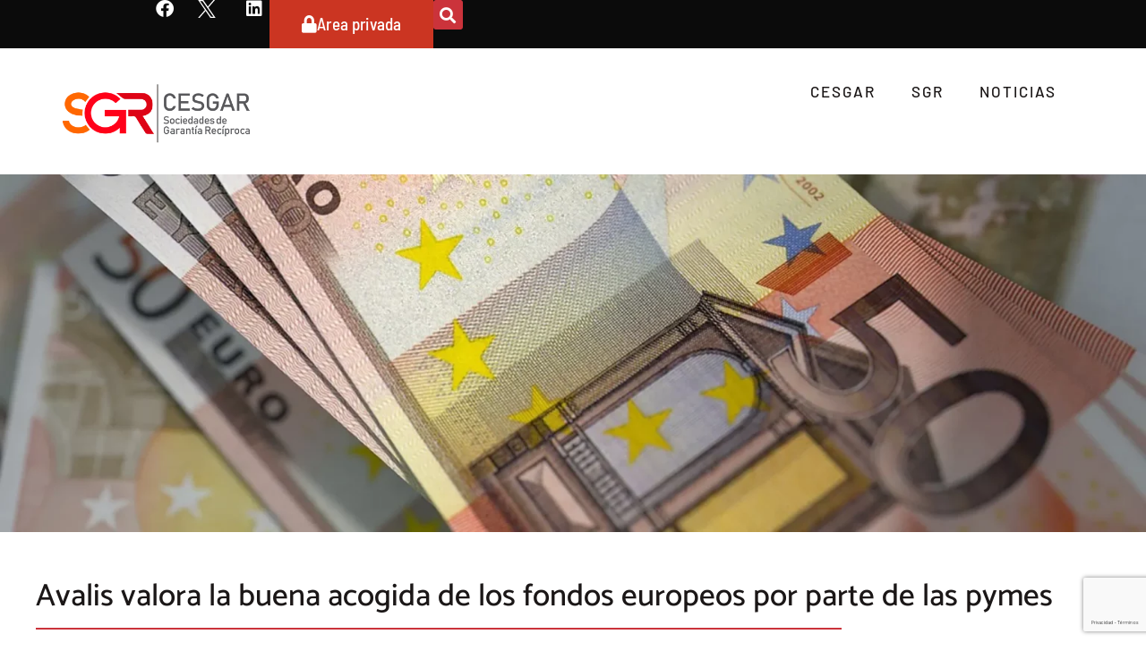

--- FILE ---
content_type: text/html; charset=UTF-8
request_url: http://cesgar.es/avalis-valora-la-buena-acogida-de-las-pymes-de-la-subvencion-de-los-fondos-europeos/
body_size: 19311
content:
<!doctype html>
<html lang="es">
<head>
	<meta charset="UTF-8">
	<meta name="viewport" content="width=device-width, initial-scale=1">
	<link rel="profile" href="https://gmpg.org/xfn/11">
	<meta name='robots' content='index, follow, max-image-preview:large, max-snippet:-1, max-video-preview:-1' />
<script id="cookieyes" type="text/javascript" src="https://cdn-cookieyes.com/client_data/180beed812ead87f69b022cf/script.js"></script>
	<!-- This site is optimized with the Yoast SEO plugin v26.8 - https://yoast.com/product/yoast-seo-wordpress/ -->
	<title>Avalis valora la buena acogida de los fondos europeos por parte de las pymes - Cesgar</title>
	<meta name="description" content="Avalis valora la buena acogida de las PYMES de la subvención de los fondos europeo para pymes y autónomos en busca de crecimiento." />
	<link rel="canonical" href="http://cesgar.es/avalis-valora-la-buena-acogida-de-las-pymes-de-la-subvencion-de-los-fondos-europeos/" />
	<meta property="og:locale" content="es_ES" />
	<meta property="og:type" content="article" />
	<meta property="og:title" content="Avalis valora la buena acogida de los fondos europeos por parte de las pymes - Cesgar" />
	<meta property="og:description" content="Avalis valora la buena acogida de las PYMES de la subvención de los fondos europeo para pymes y autónomos en busca de crecimiento." />
	<meta property="og:url" content="http://cesgar.es/avalis-valora-la-buena-acogida-de-las-pymes-de-la-subvencion-de-los-fondos-europeos/" />
	<meta property="og:site_name" content="Cesgar" />
	<meta property="article:published_time" content="2023-08-07T11:11:53+00:00" />
	<meta property="article:modified_time" content="2025-05-21T20:27:36+00:00" />
	<meta property="og:image" content="http://cesgar.es/wp-content/uploads/2023/08/Avalis-valora-la-buena-acogida-de-las-PYMES-de-la-subvencion-de-los-fondos-europeos-ultimas-noticias-cesgar.webp" />
	<meta property="og:image:width" content="1920" />
	<meta property="og:image:height" content="600" />
	<meta property="og:image:type" content="image/webp" />
	<meta name="author" content="C3sg4r" />
	<meta name="twitter:card" content="summary_large_image" />
	<meta name="twitter:label1" content="Escrito por" />
	<meta name="twitter:data1" content="C3sg4r" />
	<meta name="twitter:label2" content="Tiempo de lectura" />
	<meta name="twitter:data2" content="1 minuto" />
	<script type="application/ld+json" class="yoast-schema-graph">{"@context":"https://schema.org","@graph":[{"@type":"Article","@id":"http://cesgar.es/avalis-valora-la-buena-acogida-de-las-pymes-de-la-subvencion-de-los-fondos-europeos/#article","isPartOf":{"@id":"http://cesgar.es/avalis-valora-la-buena-acogida-de-las-pymes-de-la-subvencion-de-los-fondos-europeos/"},"author":{"name":"C3sg4r","@id":"http://cesgar.es/#/schema/person/fd6ceecdcb63dda0462b91cc4a9696cd"},"headline":"Avalis valora la buena acogida de los fondos europeos por parte de las pymes","datePublished":"2023-08-07T11:11:53+00:00","dateModified":"2025-05-21T20:27:36+00:00","mainEntityOfPage":{"@id":"http://cesgar.es/avalis-valora-la-buena-acogida-de-las-pymes-de-la-subvencion-de-los-fondos-europeos/"},"wordCount":61,"publisher":{"@id":"http://cesgar.es/#organization"},"image":{"@id":"http://cesgar.es/avalis-valora-la-buena-acogida-de-las-pymes-de-la-subvencion-de-los-fondos-europeos/#primaryimage"},"thumbnailUrl":"http://cesgar.es/wp-content/uploads/2023/08/Avalis-valora-la-buena-acogida-de-las-PYMES-de-la-subvencion-de-los-fondos-europeos-ultimas-noticias-cesgar.webp","articleSection":["Hemeroteca"],"inLanguage":"es"},{"@type":"WebPage","@id":"http://cesgar.es/avalis-valora-la-buena-acogida-de-las-pymes-de-la-subvencion-de-los-fondos-europeos/","url":"http://cesgar.es/avalis-valora-la-buena-acogida-de-las-pymes-de-la-subvencion-de-los-fondos-europeos/","name":"Avalis valora la buena acogida de los fondos europeos por parte de las pymes - Cesgar","isPartOf":{"@id":"http://cesgar.es/#website"},"primaryImageOfPage":{"@id":"http://cesgar.es/avalis-valora-la-buena-acogida-de-las-pymes-de-la-subvencion-de-los-fondos-europeos/#primaryimage"},"image":{"@id":"http://cesgar.es/avalis-valora-la-buena-acogida-de-las-pymes-de-la-subvencion-de-los-fondos-europeos/#primaryimage"},"thumbnailUrl":"http://cesgar.es/wp-content/uploads/2023/08/Avalis-valora-la-buena-acogida-de-las-PYMES-de-la-subvencion-de-los-fondos-europeos-ultimas-noticias-cesgar.webp","datePublished":"2023-08-07T11:11:53+00:00","dateModified":"2025-05-21T20:27:36+00:00","description":"Avalis valora la buena acogida de las PYMES de la subvención de los fondos europeo para pymes y autónomos en busca de crecimiento.","breadcrumb":{"@id":"http://cesgar.es/avalis-valora-la-buena-acogida-de-las-pymes-de-la-subvencion-de-los-fondos-europeos/#breadcrumb"},"inLanguage":"es","potentialAction":[{"@type":"ReadAction","target":["http://cesgar.es/avalis-valora-la-buena-acogida-de-las-pymes-de-la-subvencion-de-los-fondos-europeos/"]}]},{"@type":"ImageObject","inLanguage":"es","@id":"http://cesgar.es/avalis-valora-la-buena-acogida-de-las-pymes-de-la-subvencion-de-los-fondos-europeos/#primaryimage","url":"http://cesgar.es/wp-content/uploads/2023/08/Avalis-valora-la-buena-acogida-de-las-PYMES-de-la-subvencion-de-los-fondos-europeos-ultimas-noticias-cesgar.webp","contentUrl":"http://cesgar.es/wp-content/uploads/2023/08/Avalis-valora-la-buena-acogida-de-las-PYMES-de-la-subvencion-de-los-fondos-europeos-ultimas-noticias-cesgar.webp","width":1920,"height":600,"caption":"Avalis valora la buena acogida de las PYMES de la subvención de los fondos europeos ultimas noticias cesgar"},{"@type":"BreadcrumbList","@id":"http://cesgar.es/avalis-valora-la-buena-acogida-de-las-pymes-de-la-subvencion-de-los-fondos-europeos/#breadcrumb","itemListElement":[{"@type":"ListItem","position":1,"name":"Portada","item":"http://cesgar.es/"},{"@type":"ListItem","position":2,"name":"Avalis valora la buena acogida de los fondos europeos por parte de las pymes"}]},{"@type":"WebSite","@id":"http://cesgar.es/#website","url":"http://cesgar.es/","name":"Cesgar","description":"Sociedades de Garantía Recíproca","publisher":{"@id":"http://cesgar.es/#organization"},"potentialAction":[{"@type":"SearchAction","target":{"@type":"EntryPoint","urlTemplate":"http://cesgar.es/?s={search_term_string}"},"query-input":{"@type":"PropertyValueSpecification","valueRequired":true,"valueName":"search_term_string"}}],"inLanguage":"es"},{"@type":"Organization","@id":"http://cesgar.es/#organization","name":"Cesgar","url":"http://cesgar.es/","logo":{"@type":"ImageObject","inLanguage":"es","@id":"http://cesgar.es/#/schema/logo/image/","url":"http://cesgar.es/wp-content/uploads/2023/02/Logotipo-Cesgar.webp","contentUrl":"http://cesgar.es/wp-content/uploads/2023/02/Logotipo-Cesgar.webp","width":400,"height":213,"caption":"Cesgar"},"image":{"@id":"http://cesgar.es/#/schema/logo/image/"}},{"@type":"Person","@id":"http://cesgar.es/#/schema/person/fd6ceecdcb63dda0462b91cc4a9696cd","name":"C3sg4r","image":{"@type":"ImageObject","inLanguage":"es","@id":"http://cesgar.es/#/schema/person/image/","url":"https://secure.gravatar.com/avatar/2cab597621e1c29f13c5a5ae4aff78167c23302d2e87c02c8f7c71a420b9f0d5?s=96&d=mm&r=g","contentUrl":"https://secure.gravatar.com/avatar/2cab597621e1c29f13c5a5ae4aff78167c23302d2e87c02c8f7c71a420b9f0d5?s=96&d=mm&r=g","caption":"C3sg4r"},"sameAs":["http://cesgar.es"],"url":"http://cesgar.es/author/c3sg4r/"}]}</script>
	<!-- / Yoast SEO plugin. -->


<link rel="alternate" type="application/rss+xml" title="Cesgar &raquo; Feed" href="http://cesgar.es/feed/" />
<link rel="alternate" type="application/rss+xml" title="Cesgar &raquo; Feed de los comentarios" href="http://cesgar.es/comments/feed/" />
<link rel="alternate" title="oEmbed (JSON)" type="application/json+oembed" href="http://cesgar.es/wp-json/oembed/1.0/embed?url=http%3A%2F%2Fcesgar.es%2Favalis-valora-la-buena-acogida-de-las-pymes-de-la-subvencion-de-los-fondos-europeos%2F" />
<link rel="alternate" title="oEmbed (XML)" type="text/xml+oembed" href="http://cesgar.es/wp-json/oembed/1.0/embed?url=http%3A%2F%2Fcesgar.es%2Favalis-valora-la-buena-acogida-de-las-pymes-de-la-subvencion-de-los-fondos-europeos%2F&#038;format=xml" />
<style id='wp-img-auto-sizes-contain-inline-css'>
img:is([sizes=auto i],[sizes^="auto," i]){contain-intrinsic-size:3000px 1500px}
/*# sourceURL=wp-img-auto-sizes-contain-inline-css */
</style>
<link rel='stylesheet' id='bdt-uikit-css' href='http://cesgar.es/wp-content/plugins/bdthemes-element-pack/assets/css/bdt-uikit.css?ver=3.17.11' media='all' />
<link rel='stylesheet' id='ep-helper-css' href='http://cesgar.es/wp-content/plugins/bdthemes-element-pack/assets/css/ep-helper.css?ver=7.11.3' media='all' />
<style id='wp-emoji-styles-inline-css'>

	img.wp-smiley, img.emoji {
		display: inline !important;
		border: none !important;
		box-shadow: none !important;
		height: 1em !important;
		width: 1em !important;
		margin: 0 0.07em !important;
		vertical-align: -0.1em !important;
		background: none !important;
		padding: 0 !important;
	}
/*# sourceURL=wp-emoji-styles-inline-css */
</style>
<link rel='stylesheet' id='hello-elementor-css' href='http://cesgar.es/wp-content/themes/hello-elementor/assets/css/reset.css?ver=3.4.6' media='all' />
<link rel='stylesheet' id='hello-elementor-theme-style-css' href='http://cesgar.es/wp-content/themes/hello-elementor/assets/css/theme.css?ver=3.4.6' media='all' />
<link rel='stylesheet' id='hello-elementor-header-footer-css' href='http://cesgar.es/wp-content/themes/hello-elementor/assets/css/header-footer.css?ver=3.4.6' media='all' />
<link rel='stylesheet' id='elementor-frontend-css' href='http://cesgar.es/wp-content/plugins/elementor/assets/css/frontend.min.css?ver=3.29.2' media='all' />
<link rel='stylesheet' id='elementor-post-44-css' href='http://cesgar.es/wp-content/uploads/elementor/css/post-44.css?ver=1764074171' media='all' />
<link rel='stylesheet' id='widget-icon-list-css' href='http://cesgar.es/wp-content/plugins/elementor/assets/css/widget-icon-list.min.css?ver=3.29.2' media='all' />
<link rel='stylesheet' id='widget-search-form-css' href='http://cesgar.es/wp-content/plugins/elementor-pro/assets/css/widget-search-form.min.css?ver=3.29.0' media='all' />
<link rel='stylesheet' id='elementor-icons-shared-0-css' href='http://cesgar.es/wp-content/plugins/elementor/assets/lib/font-awesome/css/fontawesome.min.css?ver=5.15.3' media='all' />
<link rel='stylesheet' id='elementor-icons-fa-solid-css' href='http://cesgar.es/wp-content/plugins/elementor/assets/lib/font-awesome/css/solid.min.css?ver=5.15.3' media='all' />
<link rel='stylesheet' id='e-sticky-css' href='http://cesgar.es/wp-content/plugins/elementor-pro/assets/css/modules/sticky.min.css?ver=3.29.0' media='all' />
<link rel='stylesheet' id='widget-image-css' href='http://cesgar.es/wp-content/plugins/elementor/assets/css/widget-image.min.css?ver=3.29.2' media='all' />
<link rel='stylesheet' id='widget-nav-menu-css' href='http://cesgar.es/wp-content/plugins/elementor-pro/assets/css/widget-nav-menu.min.css?ver=3.29.0' media='all' />
<link rel='stylesheet' id='e-animation-fadeIn-css' href='http://cesgar.es/wp-content/plugins/elementor/assets/lib/animations/styles/fadeIn.min.css?ver=3.29.2' media='all' />
<link rel='stylesheet' id='widget-heading-css' href='http://cesgar.es/wp-content/plugins/elementor/assets/css/widget-heading.min.css?ver=3.29.2' media='all' />
<link rel='stylesheet' id='widget-divider-css' href='http://cesgar.es/wp-content/plugins/elementor/assets/css/widget-divider.min.css?ver=3.29.2' media='all' />
<link rel='stylesheet' id='e-animation-fadeInUp-css' href='http://cesgar.es/wp-content/plugins/elementor/assets/lib/animations/styles/fadeInUp.min.css?ver=3.29.2' media='all' />
<link rel='stylesheet' id='swiper-css' href='http://cesgar.es/wp-content/plugins/elementor/assets/lib/swiper/v8/css/swiper.min.css?ver=8.4.5' media='all' />
<link rel='stylesheet' id='e-swiper-css' href='http://cesgar.es/wp-content/plugins/elementor/assets/css/conditionals/e-swiper.min.css?ver=3.29.2' media='all' />
<link rel='stylesheet' id='widget-slides-css' href='http://cesgar.es/wp-content/plugins/elementor-pro/assets/css/widget-slides.min.css?ver=3.29.0' media='all' />
<link rel='stylesheet' id='elementor-icons-css' href='http://cesgar.es/wp-content/plugins/elementor/assets/lib/eicons/css/elementor-icons.min.css?ver=5.40.0' media='all' />
<link rel='stylesheet' id='widget-loop-common-css' href='http://cesgar.es/wp-content/plugins/elementor-pro/assets/css/widget-loop-common.min.css?ver=3.29.0' media='all' />
<link rel='stylesheet' id='widget-loop-grid-css' href='http://cesgar.es/wp-content/plugins/elementor-pro/assets/css/widget-loop-grid.min.css?ver=3.29.0' media='all' />
<link rel='stylesheet' id='elementor-post-19354-css' href='http://cesgar.es/wp-content/uploads/elementor/css/post-19354.css?ver=1764346484' media='all' />
<link rel='stylesheet' id='elementor-post-18703-css' href='http://cesgar.es/wp-content/uploads/elementor/css/post-18703.css?ver=1764074171' media='all' />
<link rel='stylesheet' id='elementor-post-501-css' href='http://cesgar.es/wp-content/uploads/elementor/css/post-501.css?ver=1764074171' media='all' />
<link rel='stylesheet' id='prime-slider-site-css' href='http://cesgar.es/wp-content/plugins/bdthemes-prime-slider-lite/assets/css/prime-slider-site.css?ver=4.1.3' media='all' />
<link rel='stylesheet' id='elementor-gf-local-barlowsemicondensed-css' href='http://cesgar.es/wp-content/uploads/elementor/google-fonts/css/barlowsemicondensed.css?ver=1748004471' media='all' />
<link rel='stylesheet' id='elementor-gf-local-barlow-css' href='http://cesgar.es/wp-content/uploads/elementor/google-fonts/css/barlow.css?ver=1748004475' media='all' />
<link rel='stylesheet' id='elementor-gf-local-roboto-css' href='http://cesgar.es/wp-content/uploads/elementor/google-fonts/css/roboto.css?ver=1748004489' media='all' />
<link rel='stylesheet' id='elementor-gf-local-montserrat-css' href='http://cesgar.es/wp-content/uploads/elementor/google-fonts/css/montserrat.css?ver=1748004495' media='all' />
<link rel='stylesheet' id='elementor-gf-local-catamaran-css' href='http://cesgar.es/wp-content/uploads/elementor/google-fonts/css/catamaran.css?ver=1748004541' media='all' />
<link rel='stylesheet' id='elementor-gf-local-nanumgothic-css' href='http://cesgar.es/wp-content/uploads/elementor/google-fonts/css/nanumgothic.css?ver=1748004513' media='all' />
<link rel='stylesheet' id='elementor-icons-fa-brands-css' href='http://cesgar.es/wp-content/plugins/elementor/assets/lib/font-awesome/css/brands.min.css?ver=5.15.3' media='all' />
<script src="http://cesgar.es/wp-includes/js/jquery/jquery.min.js?ver=3.7.1" id="jquery-core-js"></script>
<script src="http://cesgar.es/wp-includes/js/jquery/jquery-migrate.min.js?ver=3.4.1" id="jquery-migrate-js"></script>
<script src="http://cesgar.es/wp-content/plugins/bdthemes-prime-slider-lite/assets/js/bdt-uikit.min.js?ver=3.21.7" id="bdt-uikit-js"></script>
<link rel="https://api.w.org/" href="http://cesgar.es/wp-json/" /><link rel="alternate" title="JSON" type="application/json" href="http://cesgar.es/wp-json/wp/v2/posts/19354" /><link rel="EditURI" type="application/rsd+xml" title="RSD" href="http://cesgar.es/xmlrpc.php?rsd" />
<meta name="generator" content="WordPress 6.9" />
<link rel='shortlink' href='http://cesgar.es/?p=19354' />
<meta name="generator" content="Elementor 3.29.2; features: additional_custom_breakpoints, e_local_google_fonts; settings: css_print_method-external, google_font-enabled, font_display-swap">
<!-- Google tag (gtag.js) -->
<script async src="https://www.googletagmanager.com/gtag/js?id=G-Z6C4VZ0NRP"></script>
<script>
  window.dataLayer = window.dataLayer || [];
  function gtag(){dataLayer.push(arguments);}
  gtag('js', new Date());

  gtag('config', 'G-Z6C4VZ0NRP');
</script>
			<style>
				.e-con.e-parent:nth-of-type(n+4):not(.e-lazyloaded):not(.e-no-lazyload),
				.e-con.e-parent:nth-of-type(n+4):not(.e-lazyloaded):not(.e-no-lazyload) * {
					background-image: none !important;
				}
				@media screen and (max-height: 1024px) {
					.e-con.e-parent:nth-of-type(n+3):not(.e-lazyloaded):not(.e-no-lazyload),
					.e-con.e-parent:nth-of-type(n+3):not(.e-lazyloaded):not(.e-no-lazyload) * {
						background-image: none !important;
					}
				}
				@media screen and (max-height: 640px) {
					.e-con.e-parent:nth-of-type(n+2):not(.e-lazyloaded):not(.e-no-lazyload),
					.e-con.e-parent:nth-of-type(n+2):not(.e-lazyloaded):not(.e-no-lazyload) * {
						background-image: none !important;
					}
				}
			</style>
			<link rel="icon" href="http://cesgar.es/wp-content/uploads/2023/02/Favicon-Cesgar-150x150.webp" sizes="32x32" />
<link rel="icon" href="http://cesgar.es/wp-content/uploads/2023/02/Favicon-Cesgar-300x300.webp" sizes="192x192" />
<link rel="apple-touch-icon" href="http://cesgar.es/wp-content/uploads/2023/02/Favicon-Cesgar-300x300.webp" />
<meta name="msapplication-TileImage" content="http://cesgar.es/wp-content/uploads/2023/02/Favicon-Cesgar-300x300.webp" />
				<style type="text/css" id="c4wp-checkout-css">
					.woocommerce-checkout .c4wp_captcha_field {
						margin-bottom: 10px;
						margin-top: 15px;
						position: relative;
						display: inline-block;
					}
				</style>
								<style type="text/css" id="c4wp-v3-lp-form-css">
					.login #login, .login #lostpasswordform {
						min-width: 350px !important;
					}
					.wpforms-field-c4wp iframe {
						width: 100% !important;
					}
				</style>
							<style type="text/css" id="c4wp-v3-lp-form-css">
				.login #login, .login #lostpasswordform {
					min-width: 350px !important;
				}
				.wpforms-field-c4wp iframe {
					width: 100% !important;
				}
			</style>
			<style id='global-styles-inline-css'>
:root{--wp--preset--aspect-ratio--square: 1;--wp--preset--aspect-ratio--4-3: 4/3;--wp--preset--aspect-ratio--3-4: 3/4;--wp--preset--aspect-ratio--3-2: 3/2;--wp--preset--aspect-ratio--2-3: 2/3;--wp--preset--aspect-ratio--16-9: 16/9;--wp--preset--aspect-ratio--9-16: 9/16;--wp--preset--color--black: #000000;--wp--preset--color--cyan-bluish-gray: #abb8c3;--wp--preset--color--white: #ffffff;--wp--preset--color--pale-pink: #f78da7;--wp--preset--color--vivid-red: #cf2e2e;--wp--preset--color--luminous-vivid-orange: #ff6900;--wp--preset--color--luminous-vivid-amber: #fcb900;--wp--preset--color--light-green-cyan: #7bdcb5;--wp--preset--color--vivid-green-cyan: #00d084;--wp--preset--color--pale-cyan-blue: #8ed1fc;--wp--preset--color--vivid-cyan-blue: #0693e3;--wp--preset--color--vivid-purple: #9b51e0;--wp--preset--gradient--vivid-cyan-blue-to-vivid-purple: linear-gradient(135deg,rgb(6,147,227) 0%,rgb(155,81,224) 100%);--wp--preset--gradient--light-green-cyan-to-vivid-green-cyan: linear-gradient(135deg,rgb(122,220,180) 0%,rgb(0,208,130) 100%);--wp--preset--gradient--luminous-vivid-amber-to-luminous-vivid-orange: linear-gradient(135deg,rgb(252,185,0) 0%,rgb(255,105,0) 100%);--wp--preset--gradient--luminous-vivid-orange-to-vivid-red: linear-gradient(135deg,rgb(255,105,0) 0%,rgb(207,46,46) 100%);--wp--preset--gradient--very-light-gray-to-cyan-bluish-gray: linear-gradient(135deg,rgb(238,238,238) 0%,rgb(169,184,195) 100%);--wp--preset--gradient--cool-to-warm-spectrum: linear-gradient(135deg,rgb(74,234,220) 0%,rgb(151,120,209) 20%,rgb(207,42,186) 40%,rgb(238,44,130) 60%,rgb(251,105,98) 80%,rgb(254,248,76) 100%);--wp--preset--gradient--blush-light-purple: linear-gradient(135deg,rgb(255,206,236) 0%,rgb(152,150,240) 100%);--wp--preset--gradient--blush-bordeaux: linear-gradient(135deg,rgb(254,205,165) 0%,rgb(254,45,45) 50%,rgb(107,0,62) 100%);--wp--preset--gradient--luminous-dusk: linear-gradient(135deg,rgb(255,203,112) 0%,rgb(199,81,192) 50%,rgb(65,88,208) 100%);--wp--preset--gradient--pale-ocean: linear-gradient(135deg,rgb(255,245,203) 0%,rgb(182,227,212) 50%,rgb(51,167,181) 100%);--wp--preset--gradient--electric-grass: linear-gradient(135deg,rgb(202,248,128) 0%,rgb(113,206,126) 100%);--wp--preset--gradient--midnight: linear-gradient(135deg,rgb(2,3,129) 0%,rgb(40,116,252) 100%);--wp--preset--font-size--small: 13px;--wp--preset--font-size--medium: 20px;--wp--preset--font-size--large: 36px;--wp--preset--font-size--x-large: 42px;--wp--preset--spacing--20: 0.44rem;--wp--preset--spacing--30: 0.67rem;--wp--preset--spacing--40: 1rem;--wp--preset--spacing--50: 1.5rem;--wp--preset--spacing--60: 2.25rem;--wp--preset--spacing--70: 3.38rem;--wp--preset--spacing--80: 5.06rem;--wp--preset--shadow--natural: 6px 6px 9px rgba(0, 0, 0, 0.2);--wp--preset--shadow--deep: 12px 12px 50px rgba(0, 0, 0, 0.4);--wp--preset--shadow--sharp: 6px 6px 0px rgba(0, 0, 0, 0.2);--wp--preset--shadow--outlined: 6px 6px 0px -3px rgb(255, 255, 255), 6px 6px rgb(0, 0, 0);--wp--preset--shadow--crisp: 6px 6px 0px rgb(0, 0, 0);}:root { --wp--style--global--content-size: 800px;--wp--style--global--wide-size: 1200px; }:where(body) { margin: 0; }.wp-site-blocks > .alignleft { float: left; margin-right: 2em; }.wp-site-blocks > .alignright { float: right; margin-left: 2em; }.wp-site-blocks > .aligncenter { justify-content: center; margin-left: auto; margin-right: auto; }:where(.wp-site-blocks) > * { margin-block-start: 24px; margin-block-end: 0; }:where(.wp-site-blocks) > :first-child { margin-block-start: 0; }:where(.wp-site-blocks) > :last-child { margin-block-end: 0; }:root { --wp--style--block-gap: 24px; }:root :where(.is-layout-flow) > :first-child{margin-block-start: 0;}:root :where(.is-layout-flow) > :last-child{margin-block-end: 0;}:root :where(.is-layout-flow) > *{margin-block-start: 24px;margin-block-end: 0;}:root :where(.is-layout-constrained) > :first-child{margin-block-start: 0;}:root :where(.is-layout-constrained) > :last-child{margin-block-end: 0;}:root :where(.is-layout-constrained) > *{margin-block-start: 24px;margin-block-end: 0;}:root :where(.is-layout-flex){gap: 24px;}:root :where(.is-layout-grid){gap: 24px;}.is-layout-flow > .alignleft{float: left;margin-inline-start: 0;margin-inline-end: 2em;}.is-layout-flow > .alignright{float: right;margin-inline-start: 2em;margin-inline-end: 0;}.is-layout-flow > .aligncenter{margin-left: auto !important;margin-right: auto !important;}.is-layout-constrained > .alignleft{float: left;margin-inline-start: 0;margin-inline-end: 2em;}.is-layout-constrained > .alignright{float: right;margin-inline-start: 2em;margin-inline-end: 0;}.is-layout-constrained > .aligncenter{margin-left: auto !important;margin-right: auto !important;}.is-layout-constrained > :where(:not(.alignleft):not(.alignright):not(.alignfull)){max-width: var(--wp--style--global--content-size);margin-left: auto !important;margin-right: auto !important;}.is-layout-constrained > .alignwide{max-width: var(--wp--style--global--wide-size);}body .is-layout-flex{display: flex;}.is-layout-flex{flex-wrap: wrap;align-items: center;}.is-layout-flex > :is(*, div){margin: 0;}body .is-layout-grid{display: grid;}.is-layout-grid > :is(*, div){margin: 0;}body{padding-top: 0px;padding-right: 0px;padding-bottom: 0px;padding-left: 0px;}a:where(:not(.wp-element-button)){text-decoration: underline;}:root :where(.wp-element-button, .wp-block-button__link){background-color: #32373c;border-width: 0;color: #fff;font-family: inherit;font-size: inherit;font-style: inherit;font-weight: inherit;letter-spacing: inherit;line-height: inherit;padding-top: calc(0.667em + 2px);padding-right: calc(1.333em + 2px);padding-bottom: calc(0.667em + 2px);padding-left: calc(1.333em + 2px);text-decoration: none;text-transform: inherit;}.has-black-color{color: var(--wp--preset--color--black) !important;}.has-cyan-bluish-gray-color{color: var(--wp--preset--color--cyan-bluish-gray) !important;}.has-white-color{color: var(--wp--preset--color--white) !important;}.has-pale-pink-color{color: var(--wp--preset--color--pale-pink) !important;}.has-vivid-red-color{color: var(--wp--preset--color--vivid-red) !important;}.has-luminous-vivid-orange-color{color: var(--wp--preset--color--luminous-vivid-orange) !important;}.has-luminous-vivid-amber-color{color: var(--wp--preset--color--luminous-vivid-amber) !important;}.has-light-green-cyan-color{color: var(--wp--preset--color--light-green-cyan) !important;}.has-vivid-green-cyan-color{color: var(--wp--preset--color--vivid-green-cyan) !important;}.has-pale-cyan-blue-color{color: var(--wp--preset--color--pale-cyan-blue) !important;}.has-vivid-cyan-blue-color{color: var(--wp--preset--color--vivid-cyan-blue) !important;}.has-vivid-purple-color{color: var(--wp--preset--color--vivid-purple) !important;}.has-black-background-color{background-color: var(--wp--preset--color--black) !important;}.has-cyan-bluish-gray-background-color{background-color: var(--wp--preset--color--cyan-bluish-gray) !important;}.has-white-background-color{background-color: var(--wp--preset--color--white) !important;}.has-pale-pink-background-color{background-color: var(--wp--preset--color--pale-pink) !important;}.has-vivid-red-background-color{background-color: var(--wp--preset--color--vivid-red) !important;}.has-luminous-vivid-orange-background-color{background-color: var(--wp--preset--color--luminous-vivid-orange) !important;}.has-luminous-vivid-amber-background-color{background-color: var(--wp--preset--color--luminous-vivid-amber) !important;}.has-light-green-cyan-background-color{background-color: var(--wp--preset--color--light-green-cyan) !important;}.has-vivid-green-cyan-background-color{background-color: var(--wp--preset--color--vivid-green-cyan) !important;}.has-pale-cyan-blue-background-color{background-color: var(--wp--preset--color--pale-cyan-blue) !important;}.has-vivid-cyan-blue-background-color{background-color: var(--wp--preset--color--vivid-cyan-blue) !important;}.has-vivid-purple-background-color{background-color: var(--wp--preset--color--vivid-purple) !important;}.has-black-border-color{border-color: var(--wp--preset--color--black) !important;}.has-cyan-bluish-gray-border-color{border-color: var(--wp--preset--color--cyan-bluish-gray) !important;}.has-white-border-color{border-color: var(--wp--preset--color--white) !important;}.has-pale-pink-border-color{border-color: var(--wp--preset--color--pale-pink) !important;}.has-vivid-red-border-color{border-color: var(--wp--preset--color--vivid-red) !important;}.has-luminous-vivid-orange-border-color{border-color: var(--wp--preset--color--luminous-vivid-orange) !important;}.has-luminous-vivid-amber-border-color{border-color: var(--wp--preset--color--luminous-vivid-amber) !important;}.has-light-green-cyan-border-color{border-color: var(--wp--preset--color--light-green-cyan) !important;}.has-vivid-green-cyan-border-color{border-color: var(--wp--preset--color--vivid-green-cyan) !important;}.has-pale-cyan-blue-border-color{border-color: var(--wp--preset--color--pale-cyan-blue) !important;}.has-vivid-cyan-blue-border-color{border-color: var(--wp--preset--color--vivid-cyan-blue) !important;}.has-vivid-purple-border-color{border-color: var(--wp--preset--color--vivid-purple) !important;}.has-vivid-cyan-blue-to-vivid-purple-gradient-background{background: var(--wp--preset--gradient--vivid-cyan-blue-to-vivid-purple) !important;}.has-light-green-cyan-to-vivid-green-cyan-gradient-background{background: var(--wp--preset--gradient--light-green-cyan-to-vivid-green-cyan) !important;}.has-luminous-vivid-amber-to-luminous-vivid-orange-gradient-background{background: var(--wp--preset--gradient--luminous-vivid-amber-to-luminous-vivid-orange) !important;}.has-luminous-vivid-orange-to-vivid-red-gradient-background{background: var(--wp--preset--gradient--luminous-vivid-orange-to-vivid-red) !important;}.has-very-light-gray-to-cyan-bluish-gray-gradient-background{background: var(--wp--preset--gradient--very-light-gray-to-cyan-bluish-gray) !important;}.has-cool-to-warm-spectrum-gradient-background{background: var(--wp--preset--gradient--cool-to-warm-spectrum) !important;}.has-blush-light-purple-gradient-background{background: var(--wp--preset--gradient--blush-light-purple) !important;}.has-blush-bordeaux-gradient-background{background: var(--wp--preset--gradient--blush-bordeaux) !important;}.has-luminous-dusk-gradient-background{background: var(--wp--preset--gradient--luminous-dusk) !important;}.has-pale-ocean-gradient-background{background: var(--wp--preset--gradient--pale-ocean) !important;}.has-electric-grass-gradient-background{background: var(--wp--preset--gradient--electric-grass) !important;}.has-midnight-gradient-background{background: var(--wp--preset--gradient--midnight) !important;}.has-small-font-size{font-size: var(--wp--preset--font-size--small) !important;}.has-medium-font-size{font-size: var(--wp--preset--font-size--medium) !important;}.has-large-font-size{font-size: var(--wp--preset--font-size--large) !important;}.has-x-large-font-size{font-size: var(--wp--preset--font-size--x-large) !important;}
/*# sourceURL=global-styles-inline-css */
</style>
<link rel='stylesheet' id='dashicons-css' href='http://cesgar.es/wp-includes/css/dashicons.min.css?ver=6.9' media='all' />
<link rel='stylesheet' id='acf-global-css' href='http://cesgar.es/wp-content/plugins/advanced-custom-fields/assets/build/css/acf-global.min.css?ver=6.7.0' media='all' />
<link rel='stylesheet' id='acf-input-css' href='http://cesgar.es/wp-content/plugins/advanced-custom-fields/assets/build/css/acf-input.min.css?ver=6.7.0' media='all' />
<link rel='stylesheet' id='fea-public-css' href='http://cesgar.es/wp-content/plugins/acf-frontend-form-element/assets/css/frontend-admin-min.css?ver=3.28.27' media='all' />
<link rel='stylesheet' id='fea-modal-css' href='http://cesgar.es/wp-content/plugins/acf-frontend-form-element/assets/css/modal-min.css?ver=3.28.27' media='all' />
</head>
<body class="wp-singular post-template post-template-elementor_header_footer single single-post postid-19354 single-format-standard wp-custom-logo wp-embed-responsive wp-theme-hello-elementor hello-elementor-default elementor-default elementor-template-full-width elementor-kit-44 elementor-page elementor-page-19354">


<a class="skip-link screen-reader-text" href="#content">Ir al contenido</a>

		<div data-elementor-type="header" data-elementor-id="18703" class="elementor elementor-18703 elementor-location-header" data-elementor-post-type="elementor_library">
			<div class="elementor-element elementor-element-59d5c2e7 elementor-hidden-mobile e-con-full e-flex e-con e-parent" data-id="59d5c2e7" data-element_type="container" data-settings="{&quot;background_background&quot;:&quot;classic&quot;,&quot;sticky&quot;:&quot;top&quot;,&quot;sticky_on&quot;:[&quot;desktop&quot;,&quot;tablet&quot;,&quot;mobile&quot;],&quot;sticky_offset&quot;:0,&quot;sticky_effects_offset&quot;:0,&quot;sticky_anchor_link_offset&quot;:0}">
				<div class="elementor-element elementor-element-506e44fc elementor-icon-list--layout-inline elementor-align-center elementor-hidden-phone elementor-list-item-link-full_width elementor-widget elementor-widget-icon-list" data-id="506e44fc" data-element_type="widget" data-widget_type="icon-list.default">
				<div class="elementor-widget-container">
							<ul class="elementor-icon-list-items elementor-inline-items">
							<li class="elementor-icon-list-item elementor-inline-item">
											<a href="https://www.facebook.com/cesgarSGR/" target="_blank">

												<span class="elementor-icon-list-icon">
							<i aria-hidden="true" class="fab fa-facebook"></i>						</span>
										<span class="elementor-icon-list-text"></span>
											</a>
									</li>
								<li class="elementor-icon-list-item elementor-inline-item">
											<a href="https://twitter.com/sgrcesgar" target="_blank">

												<span class="elementor-icon-list-icon">
							<svg xmlns="http://www.w3.org/2000/svg" width="1200" height="1227" viewBox="0 0 1200 1227" fill="none"><path d="M714.163 519.284L1160.89 0H1055.03L667.137 450.887L357.328 0H0L468.492 681.821L0 1226.37H105.866L515.491 750.218L842.672 1226.37H1200L714.137 519.284H714.163ZM569.165 687.828L521.697 619.934L144.011 79.6944H306.615L611.412 515.685L658.88 583.579L1055.08 1150.3H892.476L569.165 687.854V687.828Z" fill="white"></path></svg>						</span>
										<span class="elementor-icon-list-text"></span>
											</a>
									</li>
								<li class="elementor-icon-list-item elementor-inline-item">
											<a href="https://www.linkedin.com/in/cesgar-sgr-735013108/" target="_blank">

												<span class="elementor-icon-list-icon">
							<i aria-hidden="true" class="fab fa-linkedin"></i>						</span>
										<span class="elementor-icon-list-text"></span>
											</a>
									</li>
						</ul>
						</div>
				</div>
		<div class="elementor-element elementor-element-2a069f7d e-con-full e-flex e-con e-child" data-id="2a069f7d" data-element_type="container">
				<div class="elementor-element elementor-element-6c2385d0 elementor-widget__width-auto elementor-hidden-mobile elementor-widget elementor-widget-button" data-id="6c2385d0" data-element_type="widget" data-widget_type="button.default">
				<div class="elementor-widget-container">
									<div class="elementor-button-wrapper">
					<a class="elementor-button elementor-button-link elementor-size-sm" href="https://cesgar.es/area-privada/" target="_blank">
						<span class="elementor-button-content-wrapper">
						<span class="elementor-button-icon">
				<i aria-hidden="true" class="fas fa-lock"></i>			</span>
									<span class="elementor-button-text">Area privada</span>
					</span>
					</a>
				</div>
								</div>
				</div>
				<div class="elementor-element elementor-element-54a6575 elementor-search-form--skin-full_screen elementor-widget elementor-widget-search-form" data-id="54a6575" data-element_type="widget" data-settings="{&quot;skin&quot;:&quot;full_screen&quot;}" data-widget_type="search-form.default">
				<div class="elementor-widget-container">
							<search role="search">
			<form class="elementor-search-form" action="http://cesgar.es" method="get">
												<div class="elementor-search-form__toggle" role="button" tabindex="0" aria-label="Buscar">
					<i aria-hidden="true" class="fas fa-search"></i>				</div>
								<div class="elementor-search-form__container">
					<label class="elementor-screen-only" for="elementor-search-form-54a6575">Buscar</label>

					
					<input id="elementor-search-form-54a6575" placeholder="Buscar..." class="elementor-search-form__input" type="search" name="s" value="">
					
					
										<div class="dialog-lightbox-close-button dialog-close-button" role="button" tabindex="0" aria-label="Cerrar este cuadro de búsqueda.">
						<i aria-hidden="true" class="eicon-close"></i>					</div>
									</div>
			</form>
		</search>
						</div>
				</div>
				</div>
				</div>
		<div class="elementor-element elementor-element-bd17a84 elementor-hidden-desktop elementor-hidden-tablet e-flex e-con-boxed e-con e-parent" data-id="bd17a84" data-element_type="container" data-settings="{&quot;background_background&quot;:&quot;classic&quot;}">
					<div class="e-con-inner">
		<div class="elementor-element elementor-element-129859b e-con-full e-flex e-con e-child" data-id="129859b" data-element_type="container">
				<div class="elementor-element elementor-element-10c5215 elementor-icon-list--layout-inline elementor-widget-mobile__width-auto elementor-list-item-link-full_width elementor-widget elementor-widget-icon-list" data-id="10c5215" data-element_type="widget" data-widget_type="icon-list.default">
				<div class="elementor-widget-container">
							<ul class="elementor-icon-list-items elementor-inline-items">
							<li class="elementor-icon-list-item elementor-inline-item">
											<a href="https://www.facebook.com/cesgarSGR/" target="_blank">

												<span class="elementor-icon-list-icon">
							<i aria-hidden="true" class="fab fa-facebook"></i>						</span>
										<span class="elementor-icon-list-text"></span>
											</a>
									</li>
								<li class="elementor-icon-list-item elementor-inline-item">
											<a href="https://twitter.com/sgrcesgar" target="_blank">

												<span class="elementor-icon-list-icon">
							<svg xmlns="http://www.w3.org/2000/svg" width="1200" height="1227" viewBox="0 0 1200 1227" fill="none"><path d="M714.163 519.284L1160.89 0H1055.03L667.137 450.887L357.328 0H0L468.492 681.821L0 1226.37H105.866L515.491 750.218L842.672 1226.37H1200L714.137 519.284H714.163ZM569.165 687.828L521.697 619.934L144.011 79.6944H306.615L611.412 515.685L658.88 583.579L1055.08 1150.3H892.476L569.165 687.854V687.828Z" fill="white"></path></svg>						</span>
										<span class="elementor-icon-list-text"></span>
											</a>
									</li>
								<li class="elementor-icon-list-item elementor-inline-item">
											<a href="https://www.linkedin.com/in/cesgar-sgr-735013108/" target="_blank">

												<span class="elementor-icon-list-icon">
							<i aria-hidden="true" class="fab fa-linkedin"></i>						</span>
										<span class="elementor-icon-list-text"></span>
											</a>
									</li>
						</ul>
						</div>
				</div>
				<div class="elementor-element elementor-element-8d80be7 elementor-widget elementor-widget-button" data-id="8d80be7" data-element_type="widget" data-widget_type="button.default">
				<div class="elementor-widget-container">
									<div class="elementor-button-wrapper">
					<a class="elementor-button elementor-button-link elementor-size-sm" href="https://cesgar.es/area-privada/" target="_blank">
						<span class="elementor-button-content-wrapper">
						<span class="elementor-button-icon">
				<i aria-hidden="true" class="fas fa-lock"></i>			</span>
								</span>
					</a>
				</div>
								</div>
				</div>
				<div class="elementor-element elementor-element-c9eceb7 elementor-search-form--skin-full_screen elementor-widget elementor-widget-search-form" data-id="c9eceb7" data-element_type="widget" data-settings="{&quot;skin&quot;:&quot;full_screen&quot;}" data-widget_type="search-form.default">
				<div class="elementor-widget-container">
							<search role="search">
			<form class="elementor-search-form" action="http://cesgar.es" method="get">
												<div class="elementor-search-form__toggle" role="button" tabindex="0" aria-label="Buscar">
					<i aria-hidden="true" class="fas fa-search"></i>				</div>
								<div class="elementor-search-form__container">
					<label class="elementor-screen-only" for="elementor-search-form-c9eceb7">Buscar</label>

					
					<input id="elementor-search-form-c9eceb7" placeholder="Buscar..." class="elementor-search-form__input" type="search" name="s" value="">
					
					
										<div class="dialog-lightbox-close-button dialog-close-button" role="button" tabindex="0" aria-label="Cerrar este cuadro de búsqueda.">
						<i aria-hidden="true" class="eicon-close"></i>					</div>
									</div>
			</form>
		</search>
						</div>
				</div>
				</div>
					</div>
				</div>
		<div class="elementor-element elementor-element-6e509e2 e-flex e-con-boxed e-con e-parent" data-id="6e509e2" data-element_type="container" data-settings="{&quot;background_background&quot;:&quot;classic&quot;,&quot;sticky&quot;:&quot;top&quot;,&quot;sticky_on&quot;:[&quot;desktop&quot;,&quot;tablet&quot;,&quot;mobile&quot;],&quot;sticky_offset&quot;:0,&quot;sticky_effects_offset&quot;:0,&quot;sticky_anchor_link_offset&quot;:0}">
					<div class="e-con-inner">
		<div class="elementor-element elementor-element-0004de2 e-con-full e-flex e-con e-child" data-id="0004de2" data-element_type="container">
				<div class="elementor-element elementor-element-c6a6187 elementor-widget elementor-widget-theme-site-logo elementor-widget-image" data-id="c6a6187" data-element_type="widget" data-widget_type="theme-site-logo.default">
				<div class="elementor-widget-container">
											<a href="http://cesgar.es">
			<img fetchpriority="high" width="400" height="213" src="http://cesgar.es/wp-content/uploads/2023/02/Logotipo-Cesgar.webp" class="attachment-full size-full wp-image-144" alt="Logotipo Cesgar" srcset="http://cesgar.es/wp-content/uploads/2023/02/Logotipo-Cesgar.webp 400w, http://cesgar.es/wp-content/uploads/2023/02/Logotipo-Cesgar-300x160.webp 300w" sizes="(max-width: 400px) 100vw, 400px" />				</a>
											</div>
				</div>
				</div>
		<div class="elementor-element elementor-element-f4ad37c e-con-full e-flex e-con e-child" data-id="f4ad37c" data-element_type="container">
				<div class="elementor-element elementor-element-d01fd2d elementor-nav-menu--stretch elementor-nav-menu__align-end elementor-nav-menu--dropdown-tablet elementor-nav-menu__text-align-aside elementor-nav-menu--toggle elementor-nav-menu--burger elementor-widget elementor-widget-nav-menu" data-id="d01fd2d" data-element_type="widget" data-settings="{&quot;full_width&quot;:&quot;stretch&quot;,&quot;layout&quot;:&quot;horizontal&quot;,&quot;submenu_icon&quot;:{&quot;value&quot;:&quot;&lt;i class=\&quot;fas fa-caret-down\&quot;&gt;&lt;\/i&gt;&quot;,&quot;library&quot;:&quot;fa-solid&quot;},&quot;toggle&quot;:&quot;burger&quot;}" data-widget_type="nav-menu.default">
				<div class="elementor-widget-container">
								<nav aria-label="Menú" class="elementor-nav-menu--main elementor-nav-menu__container elementor-nav-menu--layout-horizontal e--pointer-underline e--animation-fade">
				<ul id="menu-1-d01fd2d" class="elementor-nav-menu"><li class="menu-item menu-item-type-post_type menu-item-object-page menu-item-home menu-item-155"><a href="http://cesgar.es/" class="elementor-item">Cesgar</a></li>
<li class="menu-item menu-item-type-post_type menu-item-object-page menu-item-1005"><a href="http://cesgar.es/sgr/" class="elementor-item">SGR</a></li>
<li class="menu-item menu-item-type-post_type menu-item-object-page menu-item-1791"><a href="http://cesgar.es/noticias-de-sociedades-de-garantia-reciproca/" class="elementor-item">Noticias</a></li>
</ul>			</nav>
					<div class="elementor-menu-toggle" role="button" tabindex="0" aria-label="Alternar menú" aria-expanded="false">
			<i aria-hidden="true" role="presentation" class="elementor-menu-toggle__icon--open eicon-menu-bar"></i><i aria-hidden="true" role="presentation" class="elementor-menu-toggle__icon--close eicon-close"></i>		</div>
					<nav class="elementor-nav-menu--dropdown elementor-nav-menu__container" aria-hidden="true">
				<ul id="menu-2-d01fd2d" class="elementor-nav-menu"><li class="menu-item menu-item-type-post_type menu-item-object-page menu-item-home menu-item-155"><a href="http://cesgar.es/" class="elementor-item" tabindex="-1">Cesgar</a></li>
<li class="menu-item menu-item-type-post_type menu-item-object-page menu-item-1005"><a href="http://cesgar.es/sgr/" class="elementor-item" tabindex="-1">SGR</a></li>
<li class="menu-item menu-item-type-post_type menu-item-object-page menu-item-1791"><a href="http://cesgar.es/noticias-de-sociedades-de-garantia-reciproca/" class="elementor-item" tabindex="-1">Noticias</a></li>
</ul>			</nav>
						</div>
				</div>
				</div>
					</div>
				</div>
				</div>
				<div data-elementor-type="wp-post" data-elementor-id="19354" class="elementor elementor-19354" data-elementor-post-type="post">
				<div class="elementor-element elementor-element-7a751c9 e-con-full e-flex e-con e-parent" data-id="7a751c9" data-element_type="container">
				<div class="elementor-element elementor-element-dd9d774 elementor-widget elementor-widget-image" data-id="dd9d774" data-element_type="widget" data-widget_type="image.default">
				<div class="elementor-widget-container">
															<img decoding="async" width="1920" height="600" src="http://cesgar.es/wp-content/uploads/2023/08/Avalis-valora-la-buena-acogida-de-las-PYMES-de-la-subvencion-de-los-fondos-europeos-ultimas-noticias-cesgar.webp" class="attachment-full size-full wp-image-19355" alt="Avalis valora la buena acogida de las PYMES de la subvención de los fondos europeos ultimas noticias cesgar" srcset="http://cesgar.es/wp-content/uploads/2023/08/Avalis-valora-la-buena-acogida-de-las-PYMES-de-la-subvencion-de-los-fondos-europeos-ultimas-noticias-cesgar.webp 1920w, http://cesgar.es/wp-content/uploads/2023/08/Avalis-valora-la-buena-acogida-de-las-PYMES-de-la-subvencion-de-los-fondos-europeos-ultimas-noticias-cesgar-300x94.webp 300w, http://cesgar.es/wp-content/uploads/2023/08/Avalis-valora-la-buena-acogida-de-las-PYMES-de-la-subvencion-de-los-fondos-europeos-ultimas-noticias-cesgar-1024x320.webp 1024w, http://cesgar.es/wp-content/uploads/2023/08/Avalis-valora-la-buena-acogida-de-las-PYMES-de-la-subvencion-de-los-fondos-europeos-ultimas-noticias-cesgar-768x240.webp 768w, http://cesgar.es/wp-content/uploads/2023/08/Avalis-valora-la-buena-acogida-de-las-PYMES-de-la-subvencion-de-los-fondos-europeos-ultimas-noticias-cesgar-1536x480.webp 1536w" sizes="(max-width: 1920px) 100vw, 1920px" />															</div>
				</div>
				</div>
		<div class="elementor-element elementor-element-18426606 e-flex e-con-boxed e-con e-parent" data-id="18426606" data-element_type="container">
					<div class="e-con-inner">
				<div class="elementor-element elementor-element-0b9d167 elementor-widget elementor-widget-heading" data-id="0b9d167" data-element_type="widget" data-widget_type="heading.default">
				<div class="elementor-widget-container">
					<h1 class="elementor-heading-title elementor-size-default">Avalis valora la buena acogida de los fondos europeos por parte de las pymes</h1>				</div>
				</div>
				<div class="elementor-element elementor-element-2f6e652d elementor-widget-divider--view-line elementor-widget elementor-widget-divider" data-id="2f6e652d" data-element_type="widget" data-widget_type="divider.default">
				<div class="elementor-widget-container">
							<div class="elementor-divider">
			<span class="elementor-divider-separator">
						</span>
		</div>
						</div>
				</div>
					</div>
				</div>
		<div class="elementor-element elementor-element-40ae0874 e-flex e-con-boxed e-con e-parent" data-id="40ae0874" data-element_type="container">
					<div class="e-con-inner">
				<div class="elementor-element elementor-element-42d1334 elementor-widget elementor-widget-text-editor" data-id="42d1334" data-element_type="widget" data-widget_type="text-editor.default">
				<div class="elementor-widget-container">
									<p class="v1MsoNormal" style="text-align: justify;">Con la llegada de los Fondos europeos, muchas pymes y autónomos en busca de crecimiento y estabilidad han podido acceder a financiación. Avalis ha sido uno de los actores clave en la gestión y distribución de estos fondos en Cataluña.</p>								</div>
				</div>
				<div class="elementor-element elementor-element-245ac385 elementor-widget elementor-widget-button" data-id="245ac385" data-element_type="widget" data-widget_type="button.default">
				<div class="elementor-widget-container">
									<div class="elementor-button-wrapper">
					<a class="elementor-button elementor-button-link elementor-size-sm" href="https://www.hostelvending.com/noticias-vending/avalis-valora-la-buena-acogida-de-las-pymes-de-la-subvencion-de-los-fondos-europeos" target="_blank">
						<span class="elementor-button-content-wrapper">
									<span class="elementor-button-text">Medio: Hostel Vending</span>
					</span>
					</a>
				</div>
								</div>
				</div>
					</div>
				</div>
		<div class="elementor-element elementor-element-3f2cbecd e-flex e-con-boxed e-con e-parent" data-id="3f2cbecd" data-element_type="container" data-settings="{&quot;background_background&quot;:&quot;classic&quot;}">
					<div class="e-con-inner">
				<div class="elementor-element elementor-element-686d798c elementor-widget-divider--view-line_text elementor-widget-divider--element-align-center elementor-widget elementor-widget-divider" data-id="686d798c" data-element_type="widget" data-widget_type="divider.default">
				<div class="elementor-widget-container">
							<div class="elementor-divider">
			<span class="elementor-divider-separator">
							<h3 class="elementor-divider__text elementor-divider__element">
				Últimas  Noticias				</h3>
						</span>
		</div>
						</div>
				</div>
					</div>
				</div>
		<div class="elementor-element elementor-element-64f015c9 e-flex e-con-boxed e-con e-parent" data-id="64f015c9" data-element_type="container">
					<div class="e-con-inner">
				<div class="elementor-element elementor-element-58b1fe5d elementor-grid-3 elementor-grid-tablet-2 elementor-grid-mobile-1 elementor-widget elementor-widget-loop-grid" data-id="58b1fe5d" data-element_type="widget" data-settings="{&quot;template_id&quot;:2085,&quot;_skin&quot;:&quot;post&quot;,&quot;columns&quot;:&quot;3&quot;,&quot;columns_tablet&quot;:&quot;2&quot;,&quot;columns_mobile&quot;:&quot;1&quot;,&quot;edit_handle_selector&quot;:&quot;[data-elementor-type=\&quot;loop-item\&quot;]&quot;,&quot;row_gap&quot;:{&quot;unit&quot;:&quot;px&quot;,&quot;size&quot;:&quot;&quot;,&quot;sizes&quot;:[]},&quot;row_gap_tablet&quot;:{&quot;unit&quot;:&quot;px&quot;,&quot;size&quot;:&quot;&quot;,&quot;sizes&quot;:[]},&quot;row_gap_mobile&quot;:{&quot;unit&quot;:&quot;px&quot;,&quot;size&quot;:&quot;&quot;,&quot;sizes&quot;:[]}}" data-widget_type="loop-grid.post">
				<div class="elementor-widget-container">
							<div class="elementor-loop-container elementor-grid">
		<style id="loop-2085">.elementor-2085 .elementor-element.elementor-element-3b860ef{--display:flex;}.elementor-widget-theme-post-featured-image .widget-image-caption{color:var( --e-global-color-text );font-family:var( --e-global-typography-text-font-family ), Sans-serif;font-size:var( --e-global-typography-text-font-size );font-weight:var( --e-global-typography-text-font-weight );line-height:var( --e-global-typography-text-line-height );letter-spacing:var( --e-global-typography-text-letter-spacing );}.elementor-widget-theme-post-title .elementor-heading-title{font-family:var( --e-global-typography-primary-font-family ), Sans-serif;font-size:var( --e-global-typography-primary-font-size );font-weight:var( --e-global-typography-primary-font-weight );line-height:var( --e-global-typography-primary-line-height );letter-spacing:var( --e-global-typography-primary-letter-spacing );color:var( --e-global-color-primary );}.elementor-2085 .elementor-element.elementor-element-f47adbd{text-align:center;}.elementor-2085 .elementor-element.elementor-element-f47adbd .elementor-heading-title{font-family:"Roboto", Sans-serif;font-size:17px;font-weight:600;line-height:25px;letter-spacing:0.5px;color:var( --e-global-color-text );}@media(max-width:1024px){.elementor-widget-theme-post-featured-image .widget-image-caption{font-size:var( --e-global-typography-text-font-size );line-height:var( --e-global-typography-text-line-height );letter-spacing:var( --e-global-typography-text-letter-spacing );}.elementor-widget-theme-post-title .elementor-heading-title{font-size:var( --e-global-typography-primary-font-size );line-height:var( --e-global-typography-primary-line-height );letter-spacing:var( --e-global-typography-primary-letter-spacing );}}@media(max-width:767px){.elementor-widget-theme-post-featured-image .widget-image-caption{font-size:var( --e-global-typography-text-font-size );line-height:var( --e-global-typography-text-line-height );letter-spacing:var( --e-global-typography-text-letter-spacing );}.elementor-widget-theme-post-title .elementor-heading-title{font-size:var( --e-global-typography-primary-font-size );line-height:var( --e-global-typography-primary-line-height );letter-spacing:var( --e-global-typography-primary-letter-spacing );}}</style>		<div data-elementor-type="loop-item" data-elementor-id="2085" class="elementor elementor-2085 e-loop-item e-loop-item-28871 post-28871 post type-post status-publish format-standard has-post-thumbnail hentry category-ultimas-noticias" data-elementor-post-type="elementor_library" data-custom-edit-handle="1">
			<div class="elementor-element elementor-element-3b860ef e-flex e-con-boxed e-con e-parent" data-id="3b860ef" data-element_type="container">
					<div class="e-con-inner">
				<div class="elementor-element elementor-element-d56ddec elementor-widget elementor-widget-theme-post-featured-image elementor-widget-image" data-id="d56ddec" data-element_type="widget" data-widget_type="theme-post-featured-image.default">
				<div class="elementor-widget-container">
																<a href="http://cesgar.es/crea-sgr-participa-en-el-auge-de-la-produccion-audiovisual-en-espana/">
							<img decoding="async" width="1920" height="600" src="http://cesgar.es/wp-content/uploads/2026/01/CREA-SGR-participa-en-el-auge-de-la-produccion-audiovisual-en-Espana-ultimas-noticias-cesgar.webp" class="attachment-full size-full wp-image-28882" alt="CREA SGR participa en el auge de la producción audiovisual en España ultimas noticias cesgar" srcset="http://cesgar.es/wp-content/uploads/2026/01/CREA-SGR-participa-en-el-auge-de-la-produccion-audiovisual-en-Espana-ultimas-noticias-cesgar.webp 1920w, http://cesgar.es/wp-content/uploads/2026/01/CREA-SGR-participa-en-el-auge-de-la-produccion-audiovisual-en-Espana-ultimas-noticias-cesgar-300x94.webp 300w, http://cesgar.es/wp-content/uploads/2026/01/CREA-SGR-participa-en-el-auge-de-la-produccion-audiovisual-en-Espana-ultimas-noticias-cesgar-1024x320.webp 1024w, http://cesgar.es/wp-content/uploads/2026/01/CREA-SGR-participa-en-el-auge-de-la-produccion-audiovisual-en-Espana-ultimas-noticias-cesgar-768x240.webp 768w, http://cesgar.es/wp-content/uploads/2026/01/CREA-SGR-participa-en-el-auge-de-la-produccion-audiovisual-en-Espana-ultimas-noticias-cesgar-1536x480.webp 1536w" sizes="(max-width: 1920px) 100vw, 1920px" />								</a>
															</div>
				</div>
				<div class="elementor-element elementor-element-f47adbd elementor-widget elementor-widget-theme-post-title elementor-page-title elementor-widget-heading" data-id="f47adbd" data-element_type="widget" data-widget_type="theme-post-title.default">
				<div class="elementor-widget-container">
					<h1 class="elementor-heading-title elementor-size-default"><a href="http://cesgar.es/crea-sgr-participa-en-el-auge-de-la-produccion-audiovisual-en-espana/">CREA SGR participa en el auge de la producción audiovisual en España</a></h1>				</div>
				</div>
					</div>
				</div>
				</div>
				<div data-elementor-type="loop-item" data-elementor-id="2085" class="elementor elementor-2085 e-loop-item e-loop-item-28884 post-28884 post type-post status-publish format-standard has-post-thumbnail hentry category-ultimas-noticias" data-elementor-post-type="elementor_library" data-custom-edit-handle="1">
			<div class="elementor-element elementor-element-3b860ef e-flex e-con-boxed e-con e-parent" data-id="3b860ef" data-element_type="container">
					<div class="e-con-inner">
				<div class="elementor-element elementor-element-d56ddec elementor-widget elementor-widget-theme-post-featured-image elementor-widget-image" data-id="d56ddec" data-element_type="widget" data-widget_type="theme-post-featured-image.default">
				<div class="elementor-widget-container">
																<a href="http://cesgar.es/alto-interes-de-los-municipios-murcianos-por-albergar-la-planta-de-semiconductores-para-chips-de-ultima-generacion-proyecto-en-el-que-participa-avalam/">
							<img loading="lazy" decoding="async" width="1920" height="600" src="http://cesgar.es/wp-content/uploads/2026/01/Alto-interes-de-los-municipios-murcianos-por-albergar-la-planta-de-semiconductores-para-chips-de-ultima-generacion-proyecto-en-el-que-participa-Avalam-ultimas-noticias.webp" class="attachment-full size-full wp-image-28872" alt="Alto interés de los municipios murcianos por albergar la planta de semiconductores para chips de última generación, proyecto en el que participa Aválam ultimas noticias" srcset="http://cesgar.es/wp-content/uploads/2026/01/Alto-interes-de-los-municipios-murcianos-por-albergar-la-planta-de-semiconductores-para-chips-de-ultima-generacion-proyecto-en-el-que-participa-Avalam-ultimas-noticias.webp 1920w, http://cesgar.es/wp-content/uploads/2026/01/Alto-interes-de-los-municipios-murcianos-por-albergar-la-planta-de-semiconductores-para-chips-de-ultima-generacion-proyecto-en-el-que-participa-Avalam-ultimas-noticias-300x94.webp 300w, http://cesgar.es/wp-content/uploads/2026/01/Alto-interes-de-los-municipios-murcianos-por-albergar-la-planta-de-semiconductores-para-chips-de-ultima-generacion-proyecto-en-el-que-participa-Avalam-ultimas-noticias-1024x320.webp 1024w, http://cesgar.es/wp-content/uploads/2026/01/Alto-interes-de-los-municipios-murcianos-por-albergar-la-planta-de-semiconductores-para-chips-de-ultima-generacion-proyecto-en-el-que-participa-Avalam-ultimas-noticias-768x240.webp 768w, http://cesgar.es/wp-content/uploads/2026/01/Alto-interes-de-los-municipios-murcianos-por-albergar-la-planta-de-semiconductores-para-chips-de-ultima-generacion-proyecto-en-el-que-participa-Avalam-ultimas-noticias-1536x480.webp 1536w" sizes="(max-width: 1920px) 100vw, 1920px" />								</a>
															</div>
				</div>
				<div class="elementor-element elementor-element-f47adbd elementor-widget elementor-widget-theme-post-title elementor-page-title elementor-widget-heading" data-id="f47adbd" data-element_type="widget" data-widget_type="theme-post-title.default">
				<div class="elementor-widget-container">
					<h1 class="elementor-heading-title elementor-size-default"><a href="http://cesgar.es/alto-interes-de-los-municipios-murcianos-por-albergar-la-planta-de-semiconductores-para-chips-de-ultima-generacion-proyecto-en-el-que-participa-avalam/">Alto interés de los municipios murcianos por albergar la planta de semiconductores para chips de última generación, proyecto en el que participa Aválam</a></h1>				</div>
				</div>
					</div>
				</div>
				</div>
				<div data-elementor-type="loop-item" data-elementor-id="2085" class="elementor elementor-2085 e-loop-item e-loop-item-28863 post-28863 post type-post status-publish format-standard has-post-thumbnail hentry category-ultimas-noticias" data-elementor-post-type="elementor_library" data-custom-edit-handle="1">
			<div class="elementor-element elementor-element-3b860ef e-flex e-con-boxed e-con e-parent" data-id="3b860ef" data-element_type="container">
					<div class="e-con-inner">
				<div class="elementor-element elementor-element-d56ddec elementor-widget elementor-widget-theme-post-featured-image elementor-widget-image" data-id="d56ddec" data-element_type="widget" data-widget_type="theme-post-featured-image.default">
				<div class="elementor-widget-container">
																<a href="http://cesgar.es/avalmadrid-y-la-asociacion-gremial-de-auto-taxi-de-madrid-facilitan-la-financiacion-de-licencias-y-vehiculos-de-bajas-emisiones/">
							<img loading="lazy" decoding="async" width="1920" height="600" src="http://cesgar.es/wp-content/uploads/2026/01/Avalmadrid-y-la-Asociacion-Gremial-de-Auto-Taxi-de-Madrid-facilitan-la-financiacion-de-licencias-y-vehiculos-de-bajas-emisiones-ultimas-noticias-cesgar.webp" class="attachment-full size-full wp-image-28864" alt="Avalmadrid y la Asociación Gremial de Auto Taxi de Madrid facilitan la financiación de licencias y vehículos de bajas emisiones ultimas noticias cesgar" srcset="http://cesgar.es/wp-content/uploads/2026/01/Avalmadrid-y-la-Asociacion-Gremial-de-Auto-Taxi-de-Madrid-facilitan-la-financiacion-de-licencias-y-vehiculos-de-bajas-emisiones-ultimas-noticias-cesgar.webp 1920w, http://cesgar.es/wp-content/uploads/2026/01/Avalmadrid-y-la-Asociacion-Gremial-de-Auto-Taxi-de-Madrid-facilitan-la-financiacion-de-licencias-y-vehiculos-de-bajas-emisiones-ultimas-noticias-cesgar-300x94.webp 300w, http://cesgar.es/wp-content/uploads/2026/01/Avalmadrid-y-la-Asociacion-Gremial-de-Auto-Taxi-de-Madrid-facilitan-la-financiacion-de-licencias-y-vehiculos-de-bajas-emisiones-ultimas-noticias-cesgar-1024x320.webp 1024w, http://cesgar.es/wp-content/uploads/2026/01/Avalmadrid-y-la-Asociacion-Gremial-de-Auto-Taxi-de-Madrid-facilitan-la-financiacion-de-licencias-y-vehiculos-de-bajas-emisiones-ultimas-noticias-cesgar-768x240.webp 768w, http://cesgar.es/wp-content/uploads/2026/01/Avalmadrid-y-la-Asociacion-Gremial-de-Auto-Taxi-de-Madrid-facilitan-la-financiacion-de-licencias-y-vehiculos-de-bajas-emisiones-ultimas-noticias-cesgar-1536x480.webp 1536w" sizes="(max-width: 1920px) 100vw, 1920px" />								</a>
															</div>
				</div>
				<div class="elementor-element elementor-element-f47adbd elementor-widget elementor-widget-theme-post-title elementor-page-title elementor-widget-heading" data-id="f47adbd" data-element_type="widget" data-widget_type="theme-post-title.default">
				<div class="elementor-widget-container">
					<h1 class="elementor-heading-title elementor-size-default"><a href="http://cesgar.es/avalmadrid-y-la-asociacion-gremial-de-auto-taxi-de-madrid-facilitan-la-financiacion-de-licencias-y-vehiculos-de-bajas-emisiones/">Avalmadrid y la Asociación Gremial de Auto-Taxi de Madrid facilitan la financiación de licencias y vehículos de bajas emisiones</a></h1>				</div>
				</div>
					</div>
				</div>
				</div>
				<div data-elementor-type="loop-item" data-elementor-id="2085" class="elementor elementor-2085 e-loop-item e-loop-item-28854 post-28854 post type-post status-publish format-standard has-post-thumbnail hentry category-ultimas-noticias" data-elementor-post-type="elementor_library" data-custom-edit-handle="1">
			<div class="elementor-element elementor-element-3b860ef e-flex e-con-boxed e-con e-parent" data-id="3b860ef" data-element_type="container">
					<div class="e-con-inner">
				<div class="elementor-element elementor-element-d56ddec elementor-widget elementor-widget-theme-post-featured-image elementor-widget-image" data-id="d56ddec" data-element_type="widget" data-widget_type="theme-post-featured-image.default">
				<div class="elementor-widget-container">
																<a href="http://cesgar.es/fermin-albaladejo-ceaje-los-jovenes-se-van-fuera-porque-la-presion-fiscal-es-muy-alta-en-espana/">
							<img loading="lazy" decoding="async" width="1920" height="600" src="http://cesgar.es/wp-content/uploads/2026/01/Fermin-Albaladejo-Los-jovenes-se-van-fuera-porque-la-presion-fiscal-es-muy-alta-en-Espana-ultimas-noticias-cesgar.webp" class="attachment-full size-full wp-image-28858" alt="Fermín Albaladejo Los jóvenes se van fuera porque la presión fiscal es muy alta en España ultimas noticias cesgar" srcset="http://cesgar.es/wp-content/uploads/2026/01/Fermin-Albaladejo-Los-jovenes-se-van-fuera-porque-la-presion-fiscal-es-muy-alta-en-Espana-ultimas-noticias-cesgar.webp 1920w, http://cesgar.es/wp-content/uploads/2026/01/Fermin-Albaladejo-Los-jovenes-se-van-fuera-porque-la-presion-fiscal-es-muy-alta-en-Espana-ultimas-noticias-cesgar-300x94.webp 300w, http://cesgar.es/wp-content/uploads/2026/01/Fermin-Albaladejo-Los-jovenes-se-van-fuera-porque-la-presion-fiscal-es-muy-alta-en-Espana-ultimas-noticias-cesgar-1024x320.webp 1024w, http://cesgar.es/wp-content/uploads/2026/01/Fermin-Albaladejo-Los-jovenes-se-van-fuera-porque-la-presion-fiscal-es-muy-alta-en-Espana-ultimas-noticias-cesgar-768x240.webp 768w, http://cesgar.es/wp-content/uploads/2026/01/Fermin-Albaladejo-Los-jovenes-se-van-fuera-porque-la-presion-fiscal-es-muy-alta-en-Espana-ultimas-noticias-cesgar-1536x480.webp 1536w" sizes="(max-width: 1920px) 100vw, 1920px" />								</a>
															</div>
				</div>
				<div class="elementor-element elementor-element-f47adbd elementor-widget elementor-widget-theme-post-title elementor-page-title elementor-widget-heading" data-id="f47adbd" data-element_type="widget" data-widget_type="theme-post-title.default">
				<div class="elementor-widget-container">
					<h1 class="elementor-heading-title elementor-size-default"><a href="http://cesgar.es/fermin-albaladejo-ceaje-los-jovenes-se-van-fuera-porque-la-presion-fiscal-es-muy-alta-en-espana/">Fermín Albaladejo (CEAJE): «Los jóvenes se van fuera porque la presión fiscal es muy alta en España»</a></h1>				</div>
				</div>
					</div>
				</div>
				</div>
				<div data-elementor-type="loop-item" data-elementor-id="2085" class="elementor elementor-2085 e-loop-item e-loop-item-28846 post-28846 post type-post status-publish format-standard has-post-thumbnail hentry category-ultimas-noticias" data-elementor-post-type="elementor_library" data-custom-edit-handle="1">
			<div class="elementor-element elementor-element-3b860ef e-flex e-con-boxed e-con e-parent" data-id="3b860ef" data-element_type="container">
					<div class="e-con-inner">
				<div class="elementor-element elementor-element-d56ddec elementor-widget elementor-widget-theme-post-featured-image elementor-widget-image" data-id="d56ddec" data-element_type="widget" data-widget_type="theme-post-featured-image.default">
				<div class="elementor-widget-container">
																<a href="http://cesgar.es/barometro-ata-mas-de-un-25-de-autonomos-aseguran-que-su-negocio-descendera-en-2026/">
							<img loading="lazy" decoding="async" width="1920" height="600" src="http://cesgar.es/wp-content/uploads/2026/01/Mas-de-un-25-de-autonomos-aseguran-que-su-negocio-descendera-en-2026-ultimas-noticias-cesgar.webp" class="attachment-full size-full wp-image-28847" alt="Más de un 25% de autónomos aseguran que su negocio descenderá en 2026 ultimas noticias cesgar" srcset="http://cesgar.es/wp-content/uploads/2026/01/Mas-de-un-25-de-autonomos-aseguran-que-su-negocio-descendera-en-2026-ultimas-noticias-cesgar.webp 1920w, http://cesgar.es/wp-content/uploads/2026/01/Mas-de-un-25-de-autonomos-aseguran-que-su-negocio-descendera-en-2026-ultimas-noticias-cesgar-300x94.webp 300w, http://cesgar.es/wp-content/uploads/2026/01/Mas-de-un-25-de-autonomos-aseguran-que-su-negocio-descendera-en-2026-ultimas-noticias-cesgar-1024x320.webp 1024w, http://cesgar.es/wp-content/uploads/2026/01/Mas-de-un-25-de-autonomos-aseguran-que-su-negocio-descendera-en-2026-ultimas-noticias-cesgar-768x240.webp 768w, http://cesgar.es/wp-content/uploads/2026/01/Mas-de-un-25-de-autonomos-aseguran-que-su-negocio-descendera-en-2026-ultimas-noticias-cesgar-1536x480.webp 1536w" sizes="(max-width: 1920px) 100vw, 1920px" />								</a>
															</div>
				</div>
				<div class="elementor-element elementor-element-f47adbd elementor-widget elementor-widget-theme-post-title elementor-page-title elementor-widget-heading" data-id="f47adbd" data-element_type="widget" data-widget_type="theme-post-title.default">
				<div class="elementor-widget-container">
					<h1 class="elementor-heading-title elementor-size-default"><a href="http://cesgar.es/barometro-ata-mas-de-un-25-de-autonomos-aseguran-que-su-negocio-descendera-en-2026/">Barómetro ATA<br>Más de un 25% de autónomos aseguran que su negocio descenderá en 2026</a></h1>				</div>
				</div>
					</div>
				</div>
				</div>
				<div data-elementor-type="loop-item" data-elementor-id="2085" class="elementor elementor-2085 e-loop-item e-loop-item-28837 post-28837 post type-post status-publish format-standard has-post-thumbnail hentry category-ultimas-noticias" data-elementor-post-type="elementor_library" data-custom-edit-handle="1">
			<div class="elementor-element elementor-element-3b860ef e-flex e-con-boxed e-con e-parent" data-id="3b860ef" data-element_type="container">
					<div class="e-con-inner">
				<div class="elementor-element elementor-element-d56ddec elementor-widget elementor-widget-theme-post-featured-image elementor-widget-image" data-id="d56ddec" data-element_type="widget" data-widget_type="theme-post-featured-image.default">
				<div class="elementor-widget-container">
																<a href="http://cesgar.es/el-gobierno-de-espana-anuncia-la-creacion-de-un-fondo-soberano-que-gestionara-el-ico-con-el-objetivo-de-movilizar-unos-120-000-millones/">
							<img loading="lazy" decoding="async" width="1920" height="600" src="http://cesgar.es/wp-content/uploads/2026/01/El-Gobierno-de-Espana-anuncia-la-creacion-de-un-fondo-soberano-que-gestionara-el-ICO-con-el-objetivo-de-movilizar-unos-120.000-millones-ultimas-noticias-cesgar.webp" class="attachment-full size-full wp-image-28841" alt="El Gobierno de España anuncia la creación de un fondo soberano que gestionará el ICO con el objetivo de movilizar unos 120.000 millones ultimas noticias cesgar" srcset="http://cesgar.es/wp-content/uploads/2026/01/El-Gobierno-de-Espana-anuncia-la-creacion-de-un-fondo-soberano-que-gestionara-el-ICO-con-el-objetivo-de-movilizar-unos-120.000-millones-ultimas-noticias-cesgar.webp 1920w, http://cesgar.es/wp-content/uploads/2026/01/El-Gobierno-de-Espana-anuncia-la-creacion-de-un-fondo-soberano-que-gestionara-el-ICO-con-el-objetivo-de-movilizar-unos-120.000-millones-ultimas-noticias-cesgar-300x94.webp 300w, http://cesgar.es/wp-content/uploads/2026/01/El-Gobierno-de-Espana-anuncia-la-creacion-de-un-fondo-soberano-que-gestionara-el-ICO-con-el-objetivo-de-movilizar-unos-120.000-millones-ultimas-noticias-cesgar-1024x320.webp 1024w, http://cesgar.es/wp-content/uploads/2026/01/El-Gobierno-de-Espana-anuncia-la-creacion-de-un-fondo-soberano-que-gestionara-el-ICO-con-el-objetivo-de-movilizar-unos-120.000-millones-ultimas-noticias-cesgar-768x240.webp 768w, http://cesgar.es/wp-content/uploads/2026/01/El-Gobierno-de-Espana-anuncia-la-creacion-de-un-fondo-soberano-que-gestionara-el-ICO-con-el-objetivo-de-movilizar-unos-120.000-millones-ultimas-noticias-cesgar-1536x480.webp 1536w" sizes="(max-width: 1920px) 100vw, 1920px" />								</a>
															</div>
				</div>
				<div class="elementor-element elementor-element-f47adbd elementor-widget elementor-widget-theme-post-title elementor-page-title elementor-widget-heading" data-id="f47adbd" data-element_type="widget" data-widget_type="theme-post-title.default">
				<div class="elementor-widget-container">
					<h1 class="elementor-heading-title elementor-size-default"><a href="http://cesgar.es/el-gobierno-de-espana-anuncia-la-creacion-de-un-fondo-soberano-que-gestionara-el-ico-con-el-objetivo-de-movilizar-unos-120-000-millones/">El Gobierno de España anuncia la creación de un fondo soberano que gestionará el ICO con el objetivo de movilizar unos 120.000 millones</a></h1>				</div>
				</div>
					</div>
				</div>
				</div>
				</div>
		
						</div>
				</div>
					</div>
				</div>
				</div>
				<div data-elementor-type="footer" data-elementor-id="501" class="elementor elementor-501 elementor-location-footer" data-elementor-post-type="elementor_library">
			<div class="elementor-element elementor-element-20d2248 e-flex e-con-boxed e-con e-parent" data-id="20d2248" data-element_type="container" data-settings="{&quot;background_background&quot;:&quot;classic&quot;}">
					<div class="e-con-inner">
		<div class="elementor-element elementor-element-e58c81c e-con-full e-flex e-con e-child" data-id="e58c81c" data-element_type="container">
				<div class="elementor-element elementor-element-a55598c elementor-invisible elementor-widget elementor-widget-image" data-id="a55598c" data-element_type="widget" data-settings="{&quot;_animation&quot;:&quot;fadeIn&quot;}" data-widget_type="image.default">
				<div class="elementor-widget-container">
																<a href="#">
							<img width="400" height="213" src="http://cesgar.es/wp-content/uploads/2023/02/Logotipo-Cesgar.webp" class="attachment-full size-full wp-image-144" alt="Logotipo Cesgar" srcset="http://cesgar.es/wp-content/uploads/2023/02/Logotipo-Cesgar.webp 400w, http://cesgar.es/wp-content/uploads/2023/02/Logotipo-Cesgar-300x160.webp 300w" sizes="(max-width: 400px) 100vw, 400px" />								</a>
															</div>
				</div>
				<div class="elementor-element elementor-element-90f9ed1 elementor-icon-list--layout-traditional elementor-list-item-link-full_width elementor-invisible elementor-widget elementor-widget-icon-list" data-id="90f9ed1" data-element_type="widget" data-settings="{&quot;_animation&quot;:&quot;fadeIn&quot;}" data-widget_type="icon-list.default">
				<div class="elementor-widget-container">
							<ul class="elementor-icon-list-items">
							<li class="elementor-icon-list-item">
											<a href="https://goo.gl/maps/D8BmmMFMHY27PrQj8" target="_blank">

												<span class="elementor-icon-list-icon">
							<i aria-hidden="true" class="fas fa-home"></i>						</span>
										<span class="elementor-icon-list-text">Calle Carranza, 25 4º-2 28004 Madrid</span>
											</a>
									</li>
								<li class="elementor-icon-list-item">
											<a href="mailto:cesgar@cesgar.es" target="_blank">

												<span class="elementor-icon-list-icon">
							<i aria-hidden="true" class="fas fa-envelope"></i>						</span>
										<span class="elementor-icon-list-text">cesgar@cesgar.es</span>
											</a>
									</li>
								<li class="elementor-icon-list-item">
											<a href="tel:+34%2091%20445%2014%2000" target="_blank">

												<span class="elementor-icon-list-icon">
							<i aria-hidden="true" class="fas fa-phone-alt"></i>						</span>
										<span class="elementor-icon-list-text">+34 91 445 14 00</span>
											</a>
									</li>
						</ul>
						</div>
				</div>
				</div>
		<div class="elementor-element elementor-element-4996ed8 e-con-full e-flex e-con e-child" data-id="4996ed8" data-element_type="container">
				<div class="elementor-element elementor-element-6dcaebe elementor-invisible elementor-widget elementor-widget-heading" data-id="6dcaebe" data-element_type="widget" data-settings="{&quot;_animation&quot;:&quot;fadeIn&quot;}" data-widget_type="heading.default">
				<div class="elementor-widget-container">
					<h6 class="elementor-heading-title elementor-size-default">Síguenos</h6>				</div>
				</div>
		<div class="elementor-element elementor-element-52c5dd6 e-con-full e-flex e-con e-child" data-id="52c5dd6" data-element_type="container">
				<div class="elementor-element elementor-element-1ba82e5 elementor-icon-list--layout-inline elementor-list-item-link-full_width elementor-widget elementor-widget-icon-list" data-id="1ba82e5" data-element_type="widget" data-widget_type="icon-list.default">
				<div class="elementor-widget-container">
							<ul class="elementor-icon-list-items elementor-inline-items">
							<li class="elementor-icon-list-item elementor-inline-item">
											<a href="https://www.facebook.com/cesgarSGR/" target="_blank">

												<span class="elementor-icon-list-icon">
							<i aria-hidden="true" class="fab fa-facebook"></i>						</span>
										<span class="elementor-icon-list-text"></span>
											</a>
									</li>
								<li class="elementor-icon-list-item elementor-inline-item">
											<a href="https://twitter.com/sgrcesgar" target="_blank">

												<span class="elementor-icon-list-icon">
							<svg xmlns="http://www.w3.org/2000/svg" width="1200" height="1227" viewBox="0 0 1200 1227" fill="none"><path d="M714.163 519.284L1160.89 0H1055.03L667.137 450.887L357.328 0H0L468.492 681.821L0 1226.37H105.866L515.491 750.218L842.672 1226.37H1200L714.137 519.284H714.163ZM569.165 687.828L521.697 619.934L144.011 79.6944H306.615L611.412 515.685L658.88 583.579L1055.08 1150.3H892.476L569.165 687.854V687.828Z" fill="white"></path></svg>						</span>
										<span class="elementor-icon-list-text"></span>
											</a>
									</li>
								<li class="elementor-icon-list-item elementor-inline-item">
											<a href="https://www.linkedin.com/in/cesgar-sgr-735013108/:li:activity:6844551965356134400/" target="_blank">

												<span class="elementor-icon-list-icon">
							<i aria-hidden="true" class="fab fa-linkedin"></i>						</span>
										<span class="elementor-icon-list-text"></span>
											</a>
									</li>
						</ul>
						</div>
				</div>
				</div>
				</div>
		<div class="elementor-element elementor-element-cd7b366 e-con-full e-flex e-con e-child" data-id="cd7b366" data-element_type="container">
				<div class="elementor-element elementor-element-8d4c8f3 elementor-invisible elementor-widget elementor-widget-heading" data-id="8d4c8f3" data-element_type="widget" data-settings="{&quot;_animation&quot;:&quot;fadeIn&quot;}" data-widget_type="heading.default">
				<div class="elementor-widget-container">
					<h6 class="elementor-heading-title elementor-size-default">LEGALES</h6>				</div>
				</div>
				<div class="elementor-element elementor-element-5475f31 elementor-icon-list--layout-traditional elementor-list-item-link-full_width elementor-widget elementor-widget-icon-list" data-id="5475f31" data-element_type="widget" data-widget_type="icon-list.default">
				<div class="elementor-widget-container">
							<ul class="elementor-icon-list-items">
							<li class="elementor-icon-list-item">
											<a href="http://cesgar.es/aviso-legal-y-politica-de-privacidad/">

											<span class="elementor-icon-list-text">Aviso Legal y<br>Política de privacidad</span>
											</a>
									</li>
						</ul>
						</div>
				</div>
				</div>
		<div class="elementor-element elementor-element-75f8e44 e-con-full e-flex e-con e-child" data-id="75f8e44" data-element_type="container">
				<div class="elementor-element elementor-element-5820c5a elementor-invisible elementor-widget elementor-widget-heading" data-id="5820c5a" data-element_type="widget" data-settings="{&quot;_animation&quot;:&quot;fadeIn&quot;}" data-widget_type="heading.default">
				<div class="elementor-widget-container">
					<h6 class="elementor-heading-title elementor-size-default">Área Privada</h6>				</div>
				</div>
				<div class="elementor-element elementor-element-19269c3 elementor-icon-list--layout-traditional elementor-list-item-link-full_width elementor-widget elementor-widget-icon-list" data-id="19269c3" data-element_type="widget" data-widget_type="icon-list.default">
				<div class="elementor-widget-container">
							<ul class="elementor-icon-list-items">
							<li class="elementor-icon-list-item">
											<a href="https://cesgar.es/area-privada/">

												<span class="elementor-icon-list-icon">
							<i aria-hidden="true" class="fas fa-user-lock"></i>						</span>
										<span class="elementor-icon-list-text">Accede a nuestro área exclusivo para socios</span>
											</a>
									</li>
						</ul>
						</div>
				</div>
				</div>
					</div>
				</div>
		<div class="elementor-element elementor-element-e6f020f e-flex e-con-boxed e-con e-parent" data-id="e6f020f" data-element_type="container" data-settings="{&quot;background_background&quot;:&quot;classic&quot;}">
					<div class="e-con-inner">
				<div class="elementor-element elementor-element-56b714e elementor-widget-divider--view-line elementor-widget elementor-widget-divider" data-id="56b714e" data-element_type="widget" data-widget_type="divider.default">
				<div class="elementor-widget-container">
							<div class="elementor-divider">
			<span class="elementor-divider-separator">
						</span>
		</div>
						</div>
				</div>
					</div>
				</div>
		<div class="elementor-element elementor-element-4b30f00 e-flex e-con-boxed e-con e-parent" data-id="4b30f00" data-element_type="container" data-settings="{&quot;background_background&quot;:&quot;classic&quot;}">
					<div class="e-con-inner">
		<div class="elementor-element elementor-element-54f81a5 e-con-full e-flex e-con e-child" data-id="54f81a5" data-element_type="container">
				<div class="elementor-element elementor-element-377c0c3 elementor-invisible elementor-widget elementor-widget-heading" data-id="377c0c3" data-element_type="widget" data-settings="{&quot;_animation&quot;:&quot;fadeIn&quot;}" data-widget_type="heading.default">
				<div class="elementor-widget-container">
					<h6 class="elementor-heading-title elementor-size-default">MEMORIA CESGAR</h6>				</div>
				</div>
				<div class="elementor-element elementor-element-b10da59 elementor--h-position-center elementor--v-position-middle elementor-arrows-position-inside elementor-pagination-position-inside elementor-widget elementor-widget-slides" data-id="b10da59" data-element_type="widget" data-settings="{&quot;navigation&quot;:&quot;both&quot;,&quot;autoplay&quot;:&quot;yes&quot;,&quot;pause_on_hover&quot;:&quot;yes&quot;,&quot;pause_on_interaction&quot;:&quot;yes&quot;,&quot;autoplay_speed&quot;:5000,&quot;infinite&quot;:&quot;yes&quot;,&quot;transition&quot;:&quot;slide&quot;,&quot;transition_speed&quot;:500}" data-widget_type="slides.default">
				<div class="elementor-widget-container">
									<div class="elementor-swiper">
					<div class="elementor-slides-wrapper elementor-main-swiper swiper" role="region" aria-roledescription="carousel" aria-label="Diapositivas" dir="ltr" data-animation="fadeInUp">
				<div class="swiper-wrapper elementor-slides">
										<div class="elementor-repeater-item-2f1f8c0 swiper-slide" role="group" aria-roledescription="slide"><div class="swiper-slide-bg" role="img"></div><a class="swiper-slide-inner" href="https://www.calameo.com/read/00709461700df12aa393d" target="_blank"><div class="swiper-slide-contents"></div></a></div><div class="elementor-repeater-item-e54e457 swiper-slide" role="group" aria-roledescription="slide"><div class="swiper-slide-bg" role="img"></div><a class="swiper-slide-inner" href="https://www.calameo.com/read/0070946177120055c4b88" target="_blank"><div class="swiper-slide-contents"></div></a></div><div class="elementor-repeater-item-013eea5 swiper-slide" role="group" aria-roledescription="slide"><div class="swiper-slide-bg" role="img"></div><a class="swiper-slide-inner" href="https://www.calameo.com/read/0070946175d27d36e7ebd" target="_blank"><div class="swiper-slide-contents"></div></a></div><div class="elementor-repeater-item-8fdde70 swiper-slide" role="group" aria-roledescription="slide"><div class="swiper-slide-bg" role="img"></div><a class="swiper-slide-inner" href="https://www.calameo.com/read/007094617698737e80283" target="_blank"><div class="swiper-slide-contents"></div></a></div><div class="elementor-repeater-item-4026496 swiper-slide" role="group" aria-roledescription="slide"><div class="swiper-slide-bg" role="img"></div><a class="swiper-slide-inner" href="https://www.calameo.com/read/0070946171b27fe3c8df7" target="_blank"><div class="swiper-slide-contents"></div></a></div><div class="elementor-repeater-item-f93624c swiper-slide" role="group" aria-roledescription="slide"><div class="swiper-slide-bg" role="img"></div><a class="swiper-slide-inner" href="https://www.calameo.com/read/007094617974ccff7ec02" target="_blank"><div class="swiper-slide-contents"></div></a></div><div class="elementor-repeater-item-202c810 swiper-slide" role="group" aria-roledescription="slide"><div class="swiper-slide-bg" role="img"></div><a class="swiper-slide-inner" href="https://www.calameo.com/read/00709461737b6b3d4d5c8" target="_blank"><div class="swiper-slide-contents"></div></a></div><div class="elementor-repeater-item-f4a52e0 swiper-slide" role="group" aria-roledescription="slide"><div class="swiper-slide-bg" role="img"></div><a class="swiper-slide-inner" href="https://www.calameo.com/read/007094617cca47c43ae34" target="_blank"><div class="swiper-slide-contents"></div></a></div><div class="elementor-repeater-item-b09a51b swiper-slide" role="group" aria-roledescription="slide"><div class="swiper-slide-bg" role="img"></div><a class="swiper-slide-inner" href="https://www.calameo.com/read/00709461795681c344385" target="_blank"><div class="swiper-slide-contents"></div></a></div><div class="elementor-repeater-item-99348e4 swiper-slide" role="group" aria-roledescription="slide"><div class="swiper-slide-bg" role="img"></div><a class="swiper-slide-inner" href="https://cesgar.es/wp-content/uploads/2023/03/CESGAR2015.pdf" target="_blank"><div class="swiper-slide-contents"></div></a></div><div class="elementor-repeater-item-fe910a7 swiper-slide" role="group" aria-roledescription="slide"><div class="swiper-slide-bg" role="img"></div><a class="swiper-slide-inner" href="https://cesgar.es/wp-content/uploads/2023/03/informe-cesgar-2014.pdf" target="_blank"><div class="swiper-slide-contents"></div></a></div><div class="elementor-repeater-item-b6d26e8 swiper-slide" role="group" aria-roledescription="slide"><div class="swiper-slide-bg" role="img"></div><a class="swiper-slide-inner" href="https://cesgar.es/wp-content/uploads/2023/03/memoria_Cesgar_2013.pdf" target="_blank"><div class="swiper-slide-contents"></div></a></div><div class="elementor-repeater-item-dc03d87 swiper-slide" role="group" aria-roledescription="slide"><div class="swiper-slide-bg" role="img"></div><a class="swiper-slide-inner" href="https://cesgar.es/wp-content/uploads/2023/03/memoria_Cesgar_2012.pdf" target="_blank"><div class="swiper-slide-contents"></div></a></div><div class="elementor-repeater-item-10b2456 swiper-slide" role="group" aria-roledescription="slide"><div class="swiper-slide-bg" role="img"></div><a class="swiper-slide-inner" href="https://cesgar.es/wp-content/uploads/2023/03/memoria_Cesgar_2011.pdf" target="_blank"><div class="swiper-slide-contents"></div></a></div>				</div>
															<div class="elementor-swiper-button elementor-swiper-button-prev" role="button" tabindex="0" aria-label="Diapositiva anterior">
							<i aria-hidden="true" class="eicon-chevron-left"></i>						</div>
						<div class="elementor-swiper-button elementor-swiper-button-next" role="button" tabindex="0" aria-label="Diapositiva siguiente">
							<i aria-hidden="true" class="eicon-chevron-right"></i>						</div>
																<div class="swiper-pagination"></div>
												</div>
				</div>
								</div>
				</div>
				</div>
		<div class="elementor-element elementor-element-c3242ba e-con-full e-flex e-con e-child" data-id="c3242ba" data-element_type="container">
				<div class="elementor-element elementor-element-01d29c6 elementor-invisible elementor-widget elementor-widget-heading" data-id="01d29c6" data-element_type="widget" data-settings="{&quot;_animation&quot;:&quot;fadeIn&quot;}" data-widget_type="heading.default">
				<div class="elementor-widget-container">
					<h6 class="elementor-heading-title elementor-size-default">LEGISLACIÓN</h6>				</div>
				</div>
				<div class="elementor-element elementor-element-d72cca6 elementor-icon-list--layout-traditional elementor-list-item-link-full_width elementor-widget elementor-widget-icon-list" data-id="d72cca6" data-element_type="widget" data-widget_type="icon-list.default">
				<div class="elementor-widget-container">
							<ul class="elementor-icon-list-items">
							<li class="elementor-icon-list-item">
											<a href="https://www.boe.es/buscar/pdf/1994/BOE-A-1994-5925-consolidado.pdf" target="_blank">

												<span class="elementor-icon-list-icon">
							<i aria-hidden="true" class="fas fa-check-circle"></i>						</span>
										<span class="elementor-icon-list-text">Ley 1/1994, de 11 de marzo, sobre régimen jurídico de las sociedades de garantía recíproca.</span>
											</a>
									</li>
								<li class="elementor-icon-list-item">
											<a href="https://cesgar.es/wp-content/uploads/2023/03/9.-Circular-4-2017-ANEJO-9-riesgo-de-credito.pdf" target="_blank">

												<span class="elementor-icon-list-icon">
							<i aria-hidden="true" class="fas fa-check-circle"></i>						</span>
										<span class="elementor-icon-list-text">Circular 4/2017, de 27 de noviembre, a entidades de crédito, sobre normas de información financiera pública y reservada, y modelo de estados financieros. </span>
											</a>
									</li>
								<li class="elementor-icon-list-item">
											<a href="https://www.boe.es/buscar/doc.php?id=BOE-A-2008-9915" target="_blank">

												<span class="elementor-icon-list-icon">
							<i aria-hidden="true" class="fas fa-check-circle"></i>						</span>
										<span class="elementor-icon-list-text">Circular 3/2008, de 22 de mayo, del Banco de España, a entidades de crédito, sobre determinación y control de los recursos propios mínimos.</span>
											</a>
									</li>
								<li class="elementor-icon-list-item">
											<a href="https://www.boe.es/buscar/doc.php?id=BOE-A-2008-18824" target="_blank">

												<span class="elementor-icon-list-icon">
							<i aria-hidden="true" class="fas fa-check-circle"></i>						</span>
										<span class="elementor-icon-list-text">Circular 5/2008, de 31 de octubre, del Banco de España, a las sociedades de garantía recíproca, sobre recursos propios mínimos y otras informaciones de remisión obligatoria.</span>
											</a>
									</li>
								<li class="elementor-icon-list-item">
											<a href="https://www.boe.es/buscar/doc.php?id=BOE-A-2009-8812" target="_blank">

												<span class="elementor-icon-list-icon">
							<i aria-hidden="true" class="fas fa-check-circle"></i>						</span>
										<span class="elementor-icon-list-text">Orden EHA/1327/2009, de 26 de mayo, sobre normas especiales para la elaboración, documentación y presentación de la información contable de las sociedades de garantía recíproca.</span>
											</a>
									</li>
								<li class="elementor-icon-list-item">
											<a href="https://www.boe.es/boe/dias/2015/02/14/pdfs/BOE-A-2015-1455.pdf" target="_blank">

												<span class="elementor-icon-list-icon">
							<i aria-hidden="true" class="fas fa-check-circle"></i>						</span>
										<span class="elementor-icon-list-text">Real Decreto 84/2015, de 13 de febrero, por el que se desarrolla la Ley 10/2014, de 26 de junio, de ordenación, supervisión y solvencia de las entidades de crédito.</span>
											</a>
									</li>
						</ul>
						</div>
				</div>
				</div>
					</div>
				</div>
		<div class="elementor-element elementor-element-14d8a4c e-flex e-con-boxed e-con e-parent" data-id="14d8a4c" data-element_type="container" data-settings="{&quot;background_background&quot;:&quot;classic&quot;}">
					<div class="e-con-inner">
					</div>
				</div>
				</div>
		
<script type="speculationrules">
{"prefetch":[{"source":"document","where":{"and":[{"href_matches":"/*"},{"not":{"href_matches":["/wp-*.php","/wp-admin/*","/wp-content/uploads/*","/wp-content/*","/wp-content/plugins/*","/wp-content/themes/hello-elementor/*","/*\\?(.+)"]}},{"not":{"selector_matches":"a[rel~=\"nofollow\"]"}},{"not":{"selector_matches":".no-prefetch, .no-prefetch a"}}]},"eagerness":"conservative"}]}
</script>
			<script>
				const lazyloadRunObserver = () => {
					const lazyloadBackgrounds = document.querySelectorAll( `.e-con.e-parent:not(.e-lazyloaded)` );
					const lazyloadBackgroundObserver = new IntersectionObserver( ( entries ) => {
						entries.forEach( ( entry ) => {
							if ( entry.isIntersecting ) {
								let lazyloadBackground = entry.target;
								if( lazyloadBackground ) {
									lazyloadBackground.classList.add( 'e-lazyloaded' );
								}
								lazyloadBackgroundObserver.unobserve( entry.target );
							}
						});
					}, { rootMargin: '200px 0px 200px 0px' } );
					lazyloadBackgrounds.forEach( ( lazyloadBackground ) => {
						lazyloadBackgroundObserver.observe( lazyloadBackground );
					} );
				};
				const events = [
					'DOMContentLoaded',
					'elementor/lazyload/observe',
				];
				events.forEach( ( event ) => {
					document.addEventListener( event, lazyloadRunObserver );
				} );
			</script>
			<script src="http://cesgar.es/wp-content/themes/hello-elementor/assets/js/hello-frontend.js?ver=3.4.6" id="hello-theme-frontend-js"></script>
<script src="http://cesgar.es/wp-content/plugins/elementor/assets/js/webpack.runtime.min.js?ver=3.29.2" id="elementor-webpack-runtime-js"></script>
<script src="http://cesgar.es/wp-content/plugins/elementor/assets/js/frontend-modules.min.js?ver=3.29.2" id="elementor-frontend-modules-js"></script>
<script src="http://cesgar.es/wp-includes/js/jquery/ui/core.min.js?ver=1.13.3" id="jquery-ui-core-js"></script>
<script id="elementor-frontend-js-before">
var elementorFrontendConfig = {"environmentMode":{"edit":false,"wpPreview":false,"isScriptDebug":false},"i18n":{"shareOnFacebook":"Compartir en Facebook","shareOnTwitter":"Compartir en Twitter","pinIt":"Pinear","download":"Descargar","downloadImage":"Descargar imagen","fullscreen":"Pantalla completa","zoom":"Zoom","share":"Compartir","playVideo":"Reproducir v\u00eddeo","previous":"Anterior","next":"Siguiente","close":"Cerrar","a11yCarouselPrevSlideMessage":"Diapositiva anterior","a11yCarouselNextSlideMessage":"Diapositiva siguiente","a11yCarouselFirstSlideMessage":"Esta es la primera diapositiva","a11yCarouselLastSlideMessage":"Esta es la \u00faltima diapositiva","a11yCarouselPaginationBulletMessage":"Ir a la diapositiva"},"is_rtl":false,"breakpoints":{"xs":0,"sm":480,"md":768,"lg":1025,"xl":1440,"xxl":1600},"responsive":{"breakpoints":{"mobile":{"label":"M\u00f3vil vertical","value":767,"default_value":767,"direction":"max","is_enabled":true},"mobile_extra":{"label":"M\u00f3vil horizontal","value":880,"default_value":880,"direction":"max","is_enabled":false},"tablet":{"label":"Tableta vertical","value":1024,"default_value":1024,"direction":"max","is_enabled":true},"tablet_extra":{"label":"Tableta horizontal","value":1200,"default_value":1200,"direction":"max","is_enabled":false},"laptop":{"label":"Port\u00e1til","value":1366,"default_value":1366,"direction":"max","is_enabled":false},"widescreen":{"label":"Pantalla grande","value":2400,"default_value":2400,"direction":"min","is_enabled":false}},"hasCustomBreakpoints":false},"version":"3.29.2","is_static":false,"experimentalFeatures":{"additional_custom_breakpoints":true,"container":true,"e_local_google_fonts":true,"theme_builder_v2":true,"hello-theme-header-footer":true,"nested-elements":true,"editor_v2":true,"home_screen":true,"cloud-library":true,"e_opt_in_v4_page":true},"urls":{"assets":"http:\/\/cesgar.es\/wp-content\/plugins\/elementor\/assets\/","ajaxurl":"http:\/\/cesgar.es\/wp-admin\/admin-ajax.php","uploadUrl":"http:\/\/cesgar.es\/wp-content\/uploads"},"nonces":{"floatingButtonsClickTracking":"819f8295e9"},"swiperClass":"swiper","settings":{"page":[],"editorPreferences":[]},"kit":{"active_breakpoints":["viewport_mobile","viewport_tablet"],"global_image_lightbox":"yes","lightbox_enable_counter":"yes","lightbox_enable_fullscreen":"yes","lightbox_enable_zoom":"yes","lightbox_enable_share":"yes","lightbox_title_src":"title","lightbox_description_src":"description","hello_header_logo_type":"logo","hello_header_menu_layout":"horizontal","hello_footer_logo_type":"logo"},"post":{"id":19354,"title":"Avalis%20valora%20la%20buena%20acogida%20de%20los%20fondos%20europeos%20por%20parte%20de%20las%20pymes%20-%20Cesgar","excerpt":"","featuredImage":"http:\/\/cesgar.es\/wp-content\/uploads\/2023\/08\/Avalis-valora-la-buena-acogida-de-las-PYMES-de-la-subvencion-de-los-fondos-europeos-ultimas-noticias-cesgar-1024x320.webp"}};
//# sourceURL=elementor-frontend-js-before
</script>
<script src="http://cesgar.es/wp-content/plugins/elementor/assets/js/frontend.min.js?ver=3.29.2" id="elementor-frontend-js"></script>
<script src="http://cesgar.es/wp-content/plugins/elementor-pro/assets/lib/sticky/jquery.sticky.min.js?ver=3.29.0" id="e-sticky-js"></script>
<script src="http://cesgar.es/wp-content/plugins/elementor-pro/assets/lib/smartmenus/jquery.smartmenus.min.js?ver=1.2.1" id="smartmenus-js"></script>
<script src="http://cesgar.es/wp-includes/js/imagesloaded.min.js?ver=5.0.0" id="imagesloaded-js"></script>
<script src="http://cesgar.es/wp-content/plugins/elementor/assets/lib/swiper/v8/swiper.min.js?ver=8.4.5" id="swiper-js"></script>
<script src="http://cesgar.es/wp-content/plugins/bdthemes-prime-slider-lite/assets/js/prime-slider-site.min.js?ver=4.1.3" id="prime-slider-site-js"></script>
<script src="http://cesgar.es/wp-content/plugins/bdthemes-element-pack/assets/js/common/helper.min.js?ver=7.11.3" id="element-pack-helper-js"></script>
<script src="http://cesgar.es/wp-content/plugins/elementor-pro/assets/js/webpack-pro.runtime.min.js?ver=3.29.0" id="elementor-pro-webpack-runtime-js"></script>
<script src="http://cesgar.es/wp-includes/js/dist/hooks.min.js?ver=dd5603f07f9220ed27f1" id="wp-hooks-js"></script>
<script src="http://cesgar.es/wp-includes/js/dist/i18n.min.js?ver=c26c3dc7bed366793375" id="wp-i18n-js"></script>
<script id="wp-i18n-js-after">
wp.i18n.setLocaleData( { 'text direction\u0004ltr': [ 'ltr' ] } );
//# sourceURL=wp-i18n-js-after
</script>
<script id="elementor-pro-frontend-js-before">
var ElementorProFrontendConfig = {"ajaxurl":"http:\/\/cesgar.es\/wp-admin\/admin-ajax.php","nonce":"045e61b1c0","urls":{"assets":"http:\/\/cesgar.es\/wp-content\/plugins\/elementor-pro\/assets\/","rest":"http:\/\/cesgar.es\/wp-json\/"},"settings":{"lazy_load_background_images":true},"popup":{"hasPopUps":true},"shareButtonsNetworks":{"facebook":{"title":"Facebook","has_counter":true},"twitter":{"title":"Twitter"},"linkedin":{"title":"LinkedIn","has_counter":true},"pinterest":{"title":"Pinterest","has_counter":true},"reddit":{"title":"Reddit","has_counter":true},"vk":{"title":"VK","has_counter":true},"odnoklassniki":{"title":"OK","has_counter":true},"tumblr":{"title":"Tumblr"},"digg":{"title":"Digg"},"skype":{"title":"Skype"},"stumbleupon":{"title":"StumbleUpon","has_counter":true},"mix":{"title":"Mix"},"telegram":{"title":"Telegram"},"pocket":{"title":"Pocket","has_counter":true},"xing":{"title":"XING","has_counter":true},"whatsapp":{"title":"WhatsApp"},"email":{"title":"Email"},"print":{"title":"Print"},"x-twitter":{"title":"X"},"threads":{"title":"Threads"}},"facebook_sdk":{"lang":"es_ES","app_id":""},"lottie":{"defaultAnimationUrl":"http:\/\/cesgar.es\/wp-content\/plugins\/elementor-pro\/modules\/lottie\/assets\/animations\/default.json"}};
//# sourceURL=elementor-pro-frontend-js-before
</script>
<script src="http://cesgar.es/wp-content/plugins/elementor-pro/assets/js/frontend.min.js?ver=3.29.0" id="elementor-pro-frontend-js"></script>
<script src="http://cesgar.es/wp-content/plugins/elementor-pro/assets/js/elements-handlers.min.js?ver=3.29.0" id="pro-elements-handlers-js"></script>
<script src="http://cesgar.es/wp-content/plugins/acf-frontend-form-element/assets/js/modal-min.js?ver=3.28.27" id="fea-modal-js"></script>
<script id="wp-emoji-settings" type="application/json">
{"baseUrl":"https://s.w.org/images/core/emoji/17.0.2/72x72/","ext":".png","svgUrl":"https://s.w.org/images/core/emoji/17.0.2/svg/","svgExt":".svg","source":{"concatemoji":"http://cesgar.es/wp-includes/js/wp-emoji-release.min.js?ver=6.9"}}
</script>
<script type="module">
/*! This file is auto-generated */
const a=JSON.parse(document.getElementById("wp-emoji-settings").textContent),o=(window._wpemojiSettings=a,"wpEmojiSettingsSupports"),s=["flag","emoji"];function i(e){try{var t={supportTests:e,timestamp:(new Date).valueOf()};sessionStorage.setItem(o,JSON.stringify(t))}catch(e){}}function c(e,t,n){e.clearRect(0,0,e.canvas.width,e.canvas.height),e.fillText(t,0,0);t=new Uint32Array(e.getImageData(0,0,e.canvas.width,e.canvas.height).data);e.clearRect(0,0,e.canvas.width,e.canvas.height),e.fillText(n,0,0);const a=new Uint32Array(e.getImageData(0,0,e.canvas.width,e.canvas.height).data);return t.every((e,t)=>e===a[t])}function p(e,t){e.clearRect(0,0,e.canvas.width,e.canvas.height),e.fillText(t,0,0);var n=e.getImageData(16,16,1,1);for(let e=0;e<n.data.length;e++)if(0!==n.data[e])return!1;return!0}function u(e,t,n,a){switch(t){case"flag":return n(e,"\ud83c\udff3\ufe0f\u200d\u26a7\ufe0f","\ud83c\udff3\ufe0f\u200b\u26a7\ufe0f")?!1:!n(e,"\ud83c\udde8\ud83c\uddf6","\ud83c\udde8\u200b\ud83c\uddf6")&&!n(e,"\ud83c\udff4\udb40\udc67\udb40\udc62\udb40\udc65\udb40\udc6e\udb40\udc67\udb40\udc7f","\ud83c\udff4\u200b\udb40\udc67\u200b\udb40\udc62\u200b\udb40\udc65\u200b\udb40\udc6e\u200b\udb40\udc67\u200b\udb40\udc7f");case"emoji":return!a(e,"\ud83e\u1fac8")}return!1}function f(e,t,n,a){let r;const o=(r="undefined"!=typeof WorkerGlobalScope&&self instanceof WorkerGlobalScope?new OffscreenCanvas(300,150):document.createElement("canvas")).getContext("2d",{willReadFrequently:!0}),s=(o.textBaseline="top",o.font="600 32px Arial",{});return e.forEach(e=>{s[e]=t(o,e,n,a)}),s}function r(e){var t=document.createElement("script");t.src=e,t.defer=!0,document.head.appendChild(t)}a.supports={everything:!0,everythingExceptFlag:!0},new Promise(t=>{let n=function(){try{var e=JSON.parse(sessionStorage.getItem(o));if("object"==typeof e&&"number"==typeof e.timestamp&&(new Date).valueOf()<e.timestamp+604800&&"object"==typeof e.supportTests)return e.supportTests}catch(e){}return null}();if(!n){if("undefined"!=typeof Worker&&"undefined"!=typeof OffscreenCanvas&&"undefined"!=typeof URL&&URL.createObjectURL&&"undefined"!=typeof Blob)try{var e="postMessage("+f.toString()+"("+[JSON.stringify(s),u.toString(),c.toString(),p.toString()].join(",")+"));",a=new Blob([e],{type:"text/javascript"});const r=new Worker(URL.createObjectURL(a),{name:"wpTestEmojiSupports"});return void(r.onmessage=e=>{i(n=e.data),r.terminate(),t(n)})}catch(e){}i(n=f(s,u,c,p))}t(n)}).then(e=>{for(const n in e)a.supports[n]=e[n],a.supports.everything=a.supports.everything&&a.supports[n],"flag"!==n&&(a.supports.everythingExceptFlag=a.supports.everythingExceptFlag&&a.supports[n]);var t;a.supports.everythingExceptFlag=a.supports.everythingExceptFlag&&!a.supports.flag,a.supports.everything||((t=a.source||{}).concatemoji?r(t.concatemoji):t.wpemoji&&t.twemoji&&(r(t.twemoji),r(t.wpemoji)))});
//# sourceURL=http://cesgar.es/wp-includes/js/wp-emoji-loader.min.js
</script>
<!-- CAPTCHA added with CAPTCHA 4WP plugin. More information: https://captcha4wp.com -->			<script  id="c4wp-recaptcha-js" src="https://www.google.com/recaptcha/api.js?render=6Lc-iWEmAAAAAG2M0JcyPO4YF-x_q_-G_1faK9nz&#038;hl=es"></script>
			<script id="c4wp-inline-js" type="text/javascript">
				/* @v3-js:start */
					let c4wp_onloadCallback = function() {
						for ( var i = 0; i < document.forms.length; i++ ) {
							let form 		   = document.forms[i];
							let captcha_div    = form.querySelector( '.c4wp_captcha_field_div:not(.rendered)' );
							let jetpack_sso    = form.querySelector( '#jetpack-sso-wrap' );
							var wcblock_submit = form.querySelector( '.wc-block-components-checkout-place-order-button' );
							var has_wc_submit  = null !== wcblock_submit;
							
							if ( null === captcha_div && ! has_wc_submit || form.id == 'create-group-form' ) {	
								if ( ! form.parentElement.classList.contains( 'nf-form-layout' ) ) {
									continue;
								}
							
							}
							if ( ! has_wc_submit ) {
								if ( !( captcha_div.offsetWidth || captcha_div.offsetHeight || captcha_div.getClientRects().length ) ) {					    	
									if ( jetpack_sso == null && ! form.classList.contains( 'woocommerce-form-login' ) ) {
										continue;
									}
								}
							}

							let alreadyCloned = form.querySelector( '.c4wp-submit' );
							if ( null != alreadyCloned ) {
								continue;
							}

							let foundSubmitBtn = form.querySelector( '#signup-form [type=submit], [type=submit]:not(#group-creation-create):not([name="signup_submit"]):not([name="ac_form_submit"]):not(.verify-captcha)' );
							let cloned = false;
							let clone  = false;

							// Submit button found, clone it.
							if ( foundSubmitBtn ) {
								clone = foundSubmitBtn.cloneNode(true);
								clone.classList.add( 'c4wp-submit' );
								clone.removeAttribute( 'onclick' );
								clone.removeAttribute( 'onkeypress' );
								if ( foundSubmitBtn.parentElement.form === null ) {
									foundSubmitBtn.parentElement.prepend(clone);
								} else {
									foundSubmitBtn.parentElement.insertBefore( clone, foundSubmitBtn );
								}
								foundSubmitBtn.style.display = "none";
								captcha_div                  = form.querySelector( '.c4wp_captcha_field_div' );
								cloned = true;
							}

							// WC block checkout clone btn.
							if ( has_wc_submit && ! form.classList.contains( 'c4wp-primed' ) ) {
								clone = wcblock_submit.cloneNode(true);
								clone.classList.add( 'c4wp-submit' );
								clone.classList.add( 'c4wp-clone' );
								clone.removeAttribute( 'onclick' );
								clone.removeAttribute( 'onkeypress' );
								if ( wcblock_submit.parentElement.form === null ) {
									wcblock_submit.parentElement.prepend(clone);
								} else {
									wcblock_submit.parentElement.insertBefore( clone, wcblock_submit );
								}
								wcblock_submit.style.display = "none";

								clone.addEventListener('click', function( e ){
									if ( form.classList.contains( 'c4wp_v2_fallback_active' ) ) {
										jQuery( form ).find( '.wc-block-components-checkout-place-order-button:not(.c4wp-submit)' ).click(); 
										return true;
									} else {
										grecaptcha.execute( '6Lc-iWEmAAAAAG2M0JcyPO4YF-x_q_-G_1faK9nz', ).then( function( data ) {
											form.classList.add( 'c4wp-primed' );
										});	
									}

								});
								foundSubmitBtn = wcblock_submit;
								cloned = true;
							}
							
							// Clone created, listen to its click.
							if ( cloned ) {
								clone.addEventListener( 'click', function ( event ) {
									logSubmit( event, 'cloned', form, foundSubmitBtn );
								});
							// No clone, execute and watch for form submission.
							} else {
								grecaptcha.execute(
									'6Lc-iWEmAAAAAG2M0JcyPO4YF-x_q_-G_1faK9nz',
								).then( function( data ) {
									var responseElem = form.querySelector( '.c4wp_response' );
									if ( responseElem == null ) {
										var responseElem = document.querySelector( '.c4wp_response' );
									}
									if ( responseElem != null ) {
										responseElem.setAttribute( 'value', data );	
									}									
								});

								// Anything else.
								form.addEventListener( 'submit', function ( event ) {
									logSubmit( event, 'other', form );
								});	
							}

							function logSubmit( event, form_type = '', form, foundSubmitBtn ) {
								// Standard v3 check.
								if ( ! form.classList.contains( 'c4wp_v2_fallback_active' ) && ! form.classList.contains( 'c4wp_verified' ) ) {
									event.preventDefault();
									try {
										grecaptcha.execute(
											'6Lc-iWEmAAAAAG2M0JcyPO4YF-x_q_-G_1faK9nz',
										).then( function( data ) {	
											var responseElem = form.querySelector( '.c4wp_response' );
											if ( responseElem == null ) {
												var responseElem = document.querySelector( '.c4wp_response' );
											}
											
											responseElem.setAttribute( 'value', data );	

											if ( form.classList.contains( 'wc-block-checkout__form' ) ) {
												// WC block checkout.
												let input = document.querySelector('input[id*="c4wp-wc-checkout"]'); 
												let lastValue = input.value;
												var token = data;
												input.value = token;
												let event = new Event('input', { bubbles: true });
												event.simulated = true;
												let tracker = input._valueTracker;
												if (tracker) {
													tracker.setValue( lastValue );
												}
												input.dispatchEvent(event)												
											}

											
											// Submit as usual.
											if ( foundSubmitBtn ) {
												foundSubmitBtn.click();
											} else if ( form.classList.contains( 'wc-block-checkout__form' ) ) {
												jQuery( form ).find( '.wc-block-components-checkout-place-order-button:not(.c4wp-submit)' ).click(); 
											} else {
												
												if ( typeof form.submit === 'function' ) {
													form.submit();
												} else {
													HTMLFormElement.prototype.submit.call(form);
												}
											}

											return true;
										});
									} catch (e) {
										// Silence.
									}
								// V2 fallback.
								} else {
									if ( form.classList.contains( 'wpforms-form' ) || form.classList.contains( 'frm-fluent-form' ) || form.classList.contains( 'woocommerce-checkout' ) ) {
										return true;
									}

									if ( form.parentElement.classList.contains( 'nf-form-layout' ) ) {
										return false;
									}
									
									if ( form.classList.contains( 'wc-block-checkout__form' ) ) {
										return;
									}
									
									// Submit as usual.
									if ( typeof form.submit === 'function' ) {
										form.submit();
									} else {
										HTMLFormElement.prototype.submit.call(form);
									}

									return true;
								}
							};
						}
					};

					grecaptcha.ready( c4wp_onloadCallback );

					if ( typeof jQuery !== 'undefined' ) {
						jQuery( 'body' ).on( 'click', '.acomment-reply.bp-primary-action', function ( e ) {
							c4wp_onloadCallback();
						});	
					}

					//token is valid for 2 minutes, So get new token every after 1 minutes 50 seconds
					setInterval(c4wp_onloadCallback, 110000);

					
					window.addEventListener("load", (event) => {
						if ( typeof jQuery !== 'undefined' && jQuery( 'input[id*="c4wp-wc-checkout"]' ).length ) {
							var element = document.createElement('div');
							var html = '<div class="c4wp_captcha_field" style="margin-bottom: 10px" data-nonce="36712f781a"><div id="c4wp_captcha_field_0" class="c4wp_captcha_field_div"><input type="hidden" name="g-recaptcha-response" class="c4wp_response" aria-label="do not use" aria-readonly="true" value="" /></div></div>';
							element.innerHTML = html;
							jQuery( '[class*="c4wp-wc-checkout"]' ).append( element );
							jQuery( '[class*="c4wp-wc-checkout"]' ).find('*').off();
							c4wp_onloadCallback();
						}
					});
				/* @v3-js:end */
			</script>
			<!-- / CAPTCHA by CAPTCHA 4WP plugin -->
</body>
</html>

<!-- Dynamic page generated in 0.593 seconds. -->
<!-- Cached page generated by WP-Super-Cache on 2026-01-25 20:55:24 -->

<!-- Compression = gzip -->

--- FILE ---
content_type: text/html; charset=utf-8
request_url: https://www.google.com/recaptcha/api2/anchor?ar=1&k=6Lc-iWEmAAAAAG2M0JcyPO4YF-x_q_-G_1faK9nz&co=aHR0cDovL2Nlc2dhci5lczo4MA..&hl=es&v=PoyoqOPhxBO7pBk68S4YbpHZ&size=invisible&anchor-ms=20000&execute-ms=30000&cb=t6jq3d6dvzs1
body_size: 48838
content:
<!DOCTYPE HTML><html dir="ltr" lang="es"><head><meta http-equiv="Content-Type" content="text/html; charset=UTF-8">
<meta http-equiv="X-UA-Compatible" content="IE=edge">
<title>reCAPTCHA</title>
<style type="text/css">
/* cyrillic-ext */
@font-face {
  font-family: 'Roboto';
  font-style: normal;
  font-weight: 400;
  font-stretch: 100%;
  src: url(//fonts.gstatic.com/s/roboto/v48/KFO7CnqEu92Fr1ME7kSn66aGLdTylUAMa3GUBHMdazTgWw.woff2) format('woff2');
  unicode-range: U+0460-052F, U+1C80-1C8A, U+20B4, U+2DE0-2DFF, U+A640-A69F, U+FE2E-FE2F;
}
/* cyrillic */
@font-face {
  font-family: 'Roboto';
  font-style: normal;
  font-weight: 400;
  font-stretch: 100%;
  src: url(//fonts.gstatic.com/s/roboto/v48/KFO7CnqEu92Fr1ME7kSn66aGLdTylUAMa3iUBHMdazTgWw.woff2) format('woff2');
  unicode-range: U+0301, U+0400-045F, U+0490-0491, U+04B0-04B1, U+2116;
}
/* greek-ext */
@font-face {
  font-family: 'Roboto';
  font-style: normal;
  font-weight: 400;
  font-stretch: 100%;
  src: url(//fonts.gstatic.com/s/roboto/v48/KFO7CnqEu92Fr1ME7kSn66aGLdTylUAMa3CUBHMdazTgWw.woff2) format('woff2');
  unicode-range: U+1F00-1FFF;
}
/* greek */
@font-face {
  font-family: 'Roboto';
  font-style: normal;
  font-weight: 400;
  font-stretch: 100%;
  src: url(//fonts.gstatic.com/s/roboto/v48/KFO7CnqEu92Fr1ME7kSn66aGLdTylUAMa3-UBHMdazTgWw.woff2) format('woff2');
  unicode-range: U+0370-0377, U+037A-037F, U+0384-038A, U+038C, U+038E-03A1, U+03A3-03FF;
}
/* math */
@font-face {
  font-family: 'Roboto';
  font-style: normal;
  font-weight: 400;
  font-stretch: 100%;
  src: url(//fonts.gstatic.com/s/roboto/v48/KFO7CnqEu92Fr1ME7kSn66aGLdTylUAMawCUBHMdazTgWw.woff2) format('woff2');
  unicode-range: U+0302-0303, U+0305, U+0307-0308, U+0310, U+0312, U+0315, U+031A, U+0326-0327, U+032C, U+032F-0330, U+0332-0333, U+0338, U+033A, U+0346, U+034D, U+0391-03A1, U+03A3-03A9, U+03B1-03C9, U+03D1, U+03D5-03D6, U+03F0-03F1, U+03F4-03F5, U+2016-2017, U+2034-2038, U+203C, U+2040, U+2043, U+2047, U+2050, U+2057, U+205F, U+2070-2071, U+2074-208E, U+2090-209C, U+20D0-20DC, U+20E1, U+20E5-20EF, U+2100-2112, U+2114-2115, U+2117-2121, U+2123-214F, U+2190, U+2192, U+2194-21AE, U+21B0-21E5, U+21F1-21F2, U+21F4-2211, U+2213-2214, U+2216-22FF, U+2308-230B, U+2310, U+2319, U+231C-2321, U+2336-237A, U+237C, U+2395, U+239B-23B7, U+23D0, U+23DC-23E1, U+2474-2475, U+25AF, U+25B3, U+25B7, U+25BD, U+25C1, U+25CA, U+25CC, U+25FB, U+266D-266F, U+27C0-27FF, U+2900-2AFF, U+2B0E-2B11, U+2B30-2B4C, U+2BFE, U+3030, U+FF5B, U+FF5D, U+1D400-1D7FF, U+1EE00-1EEFF;
}
/* symbols */
@font-face {
  font-family: 'Roboto';
  font-style: normal;
  font-weight: 400;
  font-stretch: 100%;
  src: url(//fonts.gstatic.com/s/roboto/v48/KFO7CnqEu92Fr1ME7kSn66aGLdTylUAMaxKUBHMdazTgWw.woff2) format('woff2');
  unicode-range: U+0001-000C, U+000E-001F, U+007F-009F, U+20DD-20E0, U+20E2-20E4, U+2150-218F, U+2190, U+2192, U+2194-2199, U+21AF, U+21E6-21F0, U+21F3, U+2218-2219, U+2299, U+22C4-22C6, U+2300-243F, U+2440-244A, U+2460-24FF, U+25A0-27BF, U+2800-28FF, U+2921-2922, U+2981, U+29BF, U+29EB, U+2B00-2BFF, U+4DC0-4DFF, U+FFF9-FFFB, U+10140-1018E, U+10190-1019C, U+101A0, U+101D0-101FD, U+102E0-102FB, U+10E60-10E7E, U+1D2C0-1D2D3, U+1D2E0-1D37F, U+1F000-1F0FF, U+1F100-1F1AD, U+1F1E6-1F1FF, U+1F30D-1F30F, U+1F315, U+1F31C, U+1F31E, U+1F320-1F32C, U+1F336, U+1F378, U+1F37D, U+1F382, U+1F393-1F39F, U+1F3A7-1F3A8, U+1F3AC-1F3AF, U+1F3C2, U+1F3C4-1F3C6, U+1F3CA-1F3CE, U+1F3D4-1F3E0, U+1F3ED, U+1F3F1-1F3F3, U+1F3F5-1F3F7, U+1F408, U+1F415, U+1F41F, U+1F426, U+1F43F, U+1F441-1F442, U+1F444, U+1F446-1F449, U+1F44C-1F44E, U+1F453, U+1F46A, U+1F47D, U+1F4A3, U+1F4B0, U+1F4B3, U+1F4B9, U+1F4BB, U+1F4BF, U+1F4C8-1F4CB, U+1F4D6, U+1F4DA, U+1F4DF, U+1F4E3-1F4E6, U+1F4EA-1F4ED, U+1F4F7, U+1F4F9-1F4FB, U+1F4FD-1F4FE, U+1F503, U+1F507-1F50B, U+1F50D, U+1F512-1F513, U+1F53E-1F54A, U+1F54F-1F5FA, U+1F610, U+1F650-1F67F, U+1F687, U+1F68D, U+1F691, U+1F694, U+1F698, U+1F6AD, U+1F6B2, U+1F6B9-1F6BA, U+1F6BC, U+1F6C6-1F6CF, U+1F6D3-1F6D7, U+1F6E0-1F6EA, U+1F6F0-1F6F3, U+1F6F7-1F6FC, U+1F700-1F7FF, U+1F800-1F80B, U+1F810-1F847, U+1F850-1F859, U+1F860-1F887, U+1F890-1F8AD, U+1F8B0-1F8BB, U+1F8C0-1F8C1, U+1F900-1F90B, U+1F93B, U+1F946, U+1F984, U+1F996, U+1F9E9, U+1FA00-1FA6F, U+1FA70-1FA7C, U+1FA80-1FA89, U+1FA8F-1FAC6, U+1FACE-1FADC, U+1FADF-1FAE9, U+1FAF0-1FAF8, U+1FB00-1FBFF;
}
/* vietnamese */
@font-face {
  font-family: 'Roboto';
  font-style: normal;
  font-weight: 400;
  font-stretch: 100%;
  src: url(//fonts.gstatic.com/s/roboto/v48/KFO7CnqEu92Fr1ME7kSn66aGLdTylUAMa3OUBHMdazTgWw.woff2) format('woff2');
  unicode-range: U+0102-0103, U+0110-0111, U+0128-0129, U+0168-0169, U+01A0-01A1, U+01AF-01B0, U+0300-0301, U+0303-0304, U+0308-0309, U+0323, U+0329, U+1EA0-1EF9, U+20AB;
}
/* latin-ext */
@font-face {
  font-family: 'Roboto';
  font-style: normal;
  font-weight: 400;
  font-stretch: 100%;
  src: url(//fonts.gstatic.com/s/roboto/v48/KFO7CnqEu92Fr1ME7kSn66aGLdTylUAMa3KUBHMdazTgWw.woff2) format('woff2');
  unicode-range: U+0100-02BA, U+02BD-02C5, U+02C7-02CC, U+02CE-02D7, U+02DD-02FF, U+0304, U+0308, U+0329, U+1D00-1DBF, U+1E00-1E9F, U+1EF2-1EFF, U+2020, U+20A0-20AB, U+20AD-20C0, U+2113, U+2C60-2C7F, U+A720-A7FF;
}
/* latin */
@font-face {
  font-family: 'Roboto';
  font-style: normal;
  font-weight: 400;
  font-stretch: 100%;
  src: url(//fonts.gstatic.com/s/roboto/v48/KFO7CnqEu92Fr1ME7kSn66aGLdTylUAMa3yUBHMdazQ.woff2) format('woff2');
  unicode-range: U+0000-00FF, U+0131, U+0152-0153, U+02BB-02BC, U+02C6, U+02DA, U+02DC, U+0304, U+0308, U+0329, U+2000-206F, U+20AC, U+2122, U+2191, U+2193, U+2212, U+2215, U+FEFF, U+FFFD;
}
/* cyrillic-ext */
@font-face {
  font-family: 'Roboto';
  font-style: normal;
  font-weight: 500;
  font-stretch: 100%;
  src: url(//fonts.gstatic.com/s/roboto/v48/KFO7CnqEu92Fr1ME7kSn66aGLdTylUAMa3GUBHMdazTgWw.woff2) format('woff2');
  unicode-range: U+0460-052F, U+1C80-1C8A, U+20B4, U+2DE0-2DFF, U+A640-A69F, U+FE2E-FE2F;
}
/* cyrillic */
@font-face {
  font-family: 'Roboto';
  font-style: normal;
  font-weight: 500;
  font-stretch: 100%;
  src: url(//fonts.gstatic.com/s/roboto/v48/KFO7CnqEu92Fr1ME7kSn66aGLdTylUAMa3iUBHMdazTgWw.woff2) format('woff2');
  unicode-range: U+0301, U+0400-045F, U+0490-0491, U+04B0-04B1, U+2116;
}
/* greek-ext */
@font-face {
  font-family: 'Roboto';
  font-style: normal;
  font-weight: 500;
  font-stretch: 100%;
  src: url(//fonts.gstatic.com/s/roboto/v48/KFO7CnqEu92Fr1ME7kSn66aGLdTylUAMa3CUBHMdazTgWw.woff2) format('woff2');
  unicode-range: U+1F00-1FFF;
}
/* greek */
@font-face {
  font-family: 'Roboto';
  font-style: normal;
  font-weight: 500;
  font-stretch: 100%;
  src: url(//fonts.gstatic.com/s/roboto/v48/KFO7CnqEu92Fr1ME7kSn66aGLdTylUAMa3-UBHMdazTgWw.woff2) format('woff2');
  unicode-range: U+0370-0377, U+037A-037F, U+0384-038A, U+038C, U+038E-03A1, U+03A3-03FF;
}
/* math */
@font-face {
  font-family: 'Roboto';
  font-style: normal;
  font-weight: 500;
  font-stretch: 100%;
  src: url(//fonts.gstatic.com/s/roboto/v48/KFO7CnqEu92Fr1ME7kSn66aGLdTylUAMawCUBHMdazTgWw.woff2) format('woff2');
  unicode-range: U+0302-0303, U+0305, U+0307-0308, U+0310, U+0312, U+0315, U+031A, U+0326-0327, U+032C, U+032F-0330, U+0332-0333, U+0338, U+033A, U+0346, U+034D, U+0391-03A1, U+03A3-03A9, U+03B1-03C9, U+03D1, U+03D5-03D6, U+03F0-03F1, U+03F4-03F5, U+2016-2017, U+2034-2038, U+203C, U+2040, U+2043, U+2047, U+2050, U+2057, U+205F, U+2070-2071, U+2074-208E, U+2090-209C, U+20D0-20DC, U+20E1, U+20E5-20EF, U+2100-2112, U+2114-2115, U+2117-2121, U+2123-214F, U+2190, U+2192, U+2194-21AE, U+21B0-21E5, U+21F1-21F2, U+21F4-2211, U+2213-2214, U+2216-22FF, U+2308-230B, U+2310, U+2319, U+231C-2321, U+2336-237A, U+237C, U+2395, U+239B-23B7, U+23D0, U+23DC-23E1, U+2474-2475, U+25AF, U+25B3, U+25B7, U+25BD, U+25C1, U+25CA, U+25CC, U+25FB, U+266D-266F, U+27C0-27FF, U+2900-2AFF, U+2B0E-2B11, U+2B30-2B4C, U+2BFE, U+3030, U+FF5B, U+FF5D, U+1D400-1D7FF, U+1EE00-1EEFF;
}
/* symbols */
@font-face {
  font-family: 'Roboto';
  font-style: normal;
  font-weight: 500;
  font-stretch: 100%;
  src: url(//fonts.gstatic.com/s/roboto/v48/KFO7CnqEu92Fr1ME7kSn66aGLdTylUAMaxKUBHMdazTgWw.woff2) format('woff2');
  unicode-range: U+0001-000C, U+000E-001F, U+007F-009F, U+20DD-20E0, U+20E2-20E4, U+2150-218F, U+2190, U+2192, U+2194-2199, U+21AF, U+21E6-21F0, U+21F3, U+2218-2219, U+2299, U+22C4-22C6, U+2300-243F, U+2440-244A, U+2460-24FF, U+25A0-27BF, U+2800-28FF, U+2921-2922, U+2981, U+29BF, U+29EB, U+2B00-2BFF, U+4DC0-4DFF, U+FFF9-FFFB, U+10140-1018E, U+10190-1019C, U+101A0, U+101D0-101FD, U+102E0-102FB, U+10E60-10E7E, U+1D2C0-1D2D3, U+1D2E0-1D37F, U+1F000-1F0FF, U+1F100-1F1AD, U+1F1E6-1F1FF, U+1F30D-1F30F, U+1F315, U+1F31C, U+1F31E, U+1F320-1F32C, U+1F336, U+1F378, U+1F37D, U+1F382, U+1F393-1F39F, U+1F3A7-1F3A8, U+1F3AC-1F3AF, U+1F3C2, U+1F3C4-1F3C6, U+1F3CA-1F3CE, U+1F3D4-1F3E0, U+1F3ED, U+1F3F1-1F3F3, U+1F3F5-1F3F7, U+1F408, U+1F415, U+1F41F, U+1F426, U+1F43F, U+1F441-1F442, U+1F444, U+1F446-1F449, U+1F44C-1F44E, U+1F453, U+1F46A, U+1F47D, U+1F4A3, U+1F4B0, U+1F4B3, U+1F4B9, U+1F4BB, U+1F4BF, U+1F4C8-1F4CB, U+1F4D6, U+1F4DA, U+1F4DF, U+1F4E3-1F4E6, U+1F4EA-1F4ED, U+1F4F7, U+1F4F9-1F4FB, U+1F4FD-1F4FE, U+1F503, U+1F507-1F50B, U+1F50D, U+1F512-1F513, U+1F53E-1F54A, U+1F54F-1F5FA, U+1F610, U+1F650-1F67F, U+1F687, U+1F68D, U+1F691, U+1F694, U+1F698, U+1F6AD, U+1F6B2, U+1F6B9-1F6BA, U+1F6BC, U+1F6C6-1F6CF, U+1F6D3-1F6D7, U+1F6E0-1F6EA, U+1F6F0-1F6F3, U+1F6F7-1F6FC, U+1F700-1F7FF, U+1F800-1F80B, U+1F810-1F847, U+1F850-1F859, U+1F860-1F887, U+1F890-1F8AD, U+1F8B0-1F8BB, U+1F8C0-1F8C1, U+1F900-1F90B, U+1F93B, U+1F946, U+1F984, U+1F996, U+1F9E9, U+1FA00-1FA6F, U+1FA70-1FA7C, U+1FA80-1FA89, U+1FA8F-1FAC6, U+1FACE-1FADC, U+1FADF-1FAE9, U+1FAF0-1FAF8, U+1FB00-1FBFF;
}
/* vietnamese */
@font-face {
  font-family: 'Roboto';
  font-style: normal;
  font-weight: 500;
  font-stretch: 100%;
  src: url(//fonts.gstatic.com/s/roboto/v48/KFO7CnqEu92Fr1ME7kSn66aGLdTylUAMa3OUBHMdazTgWw.woff2) format('woff2');
  unicode-range: U+0102-0103, U+0110-0111, U+0128-0129, U+0168-0169, U+01A0-01A1, U+01AF-01B0, U+0300-0301, U+0303-0304, U+0308-0309, U+0323, U+0329, U+1EA0-1EF9, U+20AB;
}
/* latin-ext */
@font-face {
  font-family: 'Roboto';
  font-style: normal;
  font-weight: 500;
  font-stretch: 100%;
  src: url(//fonts.gstatic.com/s/roboto/v48/KFO7CnqEu92Fr1ME7kSn66aGLdTylUAMa3KUBHMdazTgWw.woff2) format('woff2');
  unicode-range: U+0100-02BA, U+02BD-02C5, U+02C7-02CC, U+02CE-02D7, U+02DD-02FF, U+0304, U+0308, U+0329, U+1D00-1DBF, U+1E00-1E9F, U+1EF2-1EFF, U+2020, U+20A0-20AB, U+20AD-20C0, U+2113, U+2C60-2C7F, U+A720-A7FF;
}
/* latin */
@font-face {
  font-family: 'Roboto';
  font-style: normal;
  font-weight: 500;
  font-stretch: 100%;
  src: url(//fonts.gstatic.com/s/roboto/v48/KFO7CnqEu92Fr1ME7kSn66aGLdTylUAMa3yUBHMdazQ.woff2) format('woff2');
  unicode-range: U+0000-00FF, U+0131, U+0152-0153, U+02BB-02BC, U+02C6, U+02DA, U+02DC, U+0304, U+0308, U+0329, U+2000-206F, U+20AC, U+2122, U+2191, U+2193, U+2212, U+2215, U+FEFF, U+FFFD;
}
/* cyrillic-ext */
@font-face {
  font-family: 'Roboto';
  font-style: normal;
  font-weight: 900;
  font-stretch: 100%;
  src: url(//fonts.gstatic.com/s/roboto/v48/KFO7CnqEu92Fr1ME7kSn66aGLdTylUAMa3GUBHMdazTgWw.woff2) format('woff2');
  unicode-range: U+0460-052F, U+1C80-1C8A, U+20B4, U+2DE0-2DFF, U+A640-A69F, U+FE2E-FE2F;
}
/* cyrillic */
@font-face {
  font-family: 'Roboto';
  font-style: normal;
  font-weight: 900;
  font-stretch: 100%;
  src: url(//fonts.gstatic.com/s/roboto/v48/KFO7CnqEu92Fr1ME7kSn66aGLdTylUAMa3iUBHMdazTgWw.woff2) format('woff2');
  unicode-range: U+0301, U+0400-045F, U+0490-0491, U+04B0-04B1, U+2116;
}
/* greek-ext */
@font-face {
  font-family: 'Roboto';
  font-style: normal;
  font-weight: 900;
  font-stretch: 100%;
  src: url(//fonts.gstatic.com/s/roboto/v48/KFO7CnqEu92Fr1ME7kSn66aGLdTylUAMa3CUBHMdazTgWw.woff2) format('woff2');
  unicode-range: U+1F00-1FFF;
}
/* greek */
@font-face {
  font-family: 'Roboto';
  font-style: normal;
  font-weight: 900;
  font-stretch: 100%;
  src: url(//fonts.gstatic.com/s/roboto/v48/KFO7CnqEu92Fr1ME7kSn66aGLdTylUAMa3-UBHMdazTgWw.woff2) format('woff2');
  unicode-range: U+0370-0377, U+037A-037F, U+0384-038A, U+038C, U+038E-03A1, U+03A3-03FF;
}
/* math */
@font-face {
  font-family: 'Roboto';
  font-style: normal;
  font-weight: 900;
  font-stretch: 100%;
  src: url(//fonts.gstatic.com/s/roboto/v48/KFO7CnqEu92Fr1ME7kSn66aGLdTylUAMawCUBHMdazTgWw.woff2) format('woff2');
  unicode-range: U+0302-0303, U+0305, U+0307-0308, U+0310, U+0312, U+0315, U+031A, U+0326-0327, U+032C, U+032F-0330, U+0332-0333, U+0338, U+033A, U+0346, U+034D, U+0391-03A1, U+03A3-03A9, U+03B1-03C9, U+03D1, U+03D5-03D6, U+03F0-03F1, U+03F4-03F5, U+2016-2017, U+2034-2038, U+203C, U+2040, U+2043, U+2047, U+2050, U+2057, U+205F, U+2070-2071, U+2074-208E, U+2090-209C, U+20D0-20DC, U+20E1, U+20E5-20EF, U+2100-2112, U+2114-2115, U+2117-2121, U+2123-214F, U+2190, U+2192, U+2194-21AE, U+21B0-21E5, U+21F1-21F2, U+21F4-2211, U+2213-2214, U+2216-22FF, U+2308-230B, U+2310, U+2319, U+231C-2321, U+2336-237A, U+237C, U+2395, U+239B-23B7, U+23D0, U+23DC-23E1, U+2474-2475, U+25AF, U+25B3, U+25B7, U+25BD, U+25C1, U+25CA, U+25CC, U+25FB, U+266D-266F, U+27C0-27FF, U+2900-2AFF, U+2B0E-2B11, U+2B30-2B4C, U+2BFE, U+3030, U+FF5B, U+FF5D, U+1D400-1D7FF, U+1EE00-1EEFF;
}
/* symbols */
@font-face {
  font-family: 'Roboto';
  font-style: normal;
  font-weight: 900;
  font-stretch: 100%;
  src: url(//fonts.gstatic.com/s/roboto/v48/KFO7CnqEu92Fr1ME7kSn66aGLdTylUAMaxKUBHMdazTgWw.woff2) format('woff2');
  unicode-range: U+0001-000C, U+000E-001F, U+007F-009F, U+20DD-20E0, U+20E2-20E4, U+2150-218F, U+2190, U+2192, U+2194-2199, U+21AF, U+21E6-21F0, U+21F3, U+2218-2219, U+2299, U+22C4-22C6, U+2300-243F, U+2440-244A, U+2460-24FF, U+25A0-27BF, U+2800-28FF, U+2921-2922, U+2981, U+29BF, U+29EB, U+2B00-2BFF, U+4DC0-4DFF, U+FFF9-FFFB, U+10140-1018E, U+10190-1019C, U+101A0, U+101D0-101FD, U+102E0-102FB, U+10E60-10E7E, U+1D2C0-1D2D3, U+1D2E0-1D37F, U+1F000-1F0FF, U+1F100-1F1AD, U+1F1E6-1F1FF, U+1F30D-1F30F, U+1F315, U+1F31C, U+1F31E, U+1F320-1F32C, U+1F336, U+1F378, U+1F37D, U+1F382, U+1F393-1F39F, U+1F3A7-1F3A8, U+1F3AC-1F3AF, U+1F3C2, U+1F3C4-1F3C6, U+1F3CA-1F3CE, U+1F3D4-1F3E0, U+1F3ED, U+1F3F1-1F3F3, U+1F3F5-1F3F7, U+1F408, U+1F415, U+1F41F, U+1F426, U+1F43F, U+1F441-1F442, U+1F444, U+1F446-1F449, U+1F44C-1F44E, U+1F453, U+1F46A, U+1F47D, U+1F4A3, U+1F4B0, U+1F4B3, U+1F4B9, U+1F4BB, U+1F4BF, U+1F4C8-1F4CB, U+1F4D6, U+1F4DA, U+1F4DF, U+1F4E3-1F4E6, U+1F4EA-1F4ED, U+1F4F7, U+1F4F9-1F4FB, U+1F4FD-1F4FE, U+1F503, U+1F507-1F50B, U+1F50D, U+1F512-1F513, U+1F53E-1F54A, U+1F54F-1F5FA, U+1F610, U+1F650-1F67F, U+1F687, U+1F68D, U+1F691, U+1F694, U+1F698, U+1F6AD, U+1F6B2, U+1F6B9-1F6BA, U+1F6BC, U+1F6C6-1F6CF, U+1F6D3-1F6D7, U+1F6E0-1F6EA, U+1F6F0-1F6F3, U+1F6F7-1F6FC, U+1F700-1F7FF, U+1F800-1F80B, U+1F810-1F847, U+1F850-1F859, U+1F860-1F887, U+1F890-1F8AD, U+1F8B0-1F8BB, U+1F8C0-1F8C1, U+1F900-1F90B, U+1F93B, U+1F946, U+1F984, U+1F996, U+1F9E9, U+1FA00-1FA6F, U+1FA70-1FA7C, U+1FA80-1FA89, U+1FA8F-1FAC6, U+1FACE-1FADC, U+1FADF-1FAE9, U+1FAF0-1FAF8, U+1FB00-1FBFF;
}
/* vietnamese */
@font-face {
  font-family: 'Roboto';
  font-style: normal;
  font-weight: 900;
  font-stretch: 100%;
  src: url(//fonts.gstatic.com/s/roboto/v48/KFO7CnqEu92Fr1ME7kSn66aGLdTylUAMa3OUBHMdazTgWw.woff2) format('woff2');
  unicode-range: U+0102-0103, U+0110-0111, U+0128-0129, U+0168-0169, U+01A0-01A1, U+01AF-01B0, U+0300-0301, U+0303-0304, U+0308-0309, U+0323, U+0329, U+1EA0-1EF9, U+20AB;
}
/* latin-ext */
@font-face {
  font-family: 'Roboto';
  font-style: normal;
  font-weight: 900;
  font-stretch: 100%;
  src: url(//fonts.gstatic.com/s/roboto/v48/KFO7CnqEu92Fr1ME7kSn66aGLdTylUAMa3KUBHMdazTgWw.woff2) format('woff2');
  unicode-range: U+0100-02BA, U+02BD-02C5, U+02C7-02CC, U+02CE-02D7, U+02DD-02FF, U+0304, U+0308, U+0329, U+1D00-1DBF, U+1E00-1E9F, U+1EF2-1EFF, U+2020, U+20A0-20AB, U+20AD-20C0, U+2113, U+2C60-2C7F, U+A720-A7FF;
}
/* latin */
@font-face {
  font-family: 'Roboto';
  font-style: normal;
  font-weight: 900;
  font-stretch: 100%;
  src: url(//fonts.gstatic.com/s/roboto/v48/KFO7CnqEu92Fr1ME7kSn66aGLdTylUAMa3yUBHMdazQ.woff2) format('woff2');
  unicode-range: U+0000-00FF, U+0131, U+0152-0153, U+02BB-02BC, U+02C6, U+02DA, U+02DC, U+0304, U+0308, U+0329, U+2000-206F, U+20AC, U+2122, U+2191, U+2193, U+2212, U+2215, U+FEFF, U+FFFD;
}

</style>
<link rel="stylesheet" type="text/css" href="https://www.gstatic.com/recaptcha/releases/PoyoqOPhxBO7pBk68S4YbpHZ/styles__ltr.css">
<script nonce="PWGwVwaOz0qZYf0wJ2CbGA" type="text/javascript">window['__recaptcha_api'] = 'https://www.google.com/recaptcha/api2/';</script>
<script type="text/javascript" src="https://www.gstatic.com/recaptcha/releases/PoyoqOPhxBO7pBk68S4YbpHZ/recaptcha__es.js" nonce="PWGwVwaOz0qZYf0wJ2CbGA">
      
    </script></head>
<body><div id="rc-anchor-alert" class="rc-anchor-alert"></div>
<input type="hidden" id="recaptcha-token" value="[base64]">
<script type="text/javascript" nonce="PWGwVwaOz0qZYf0wJ2CbGA">
      recaptcha.anchor.Main.init("[\x22ainput\x22,[\x22bgdata\x22,\x22\x22,\[base64]/[base64]/MjU1Ong/[base64]/[base64]/[base64]/[base64]/[base64]/[base64]/[base64]/[base64]/[base64]/[base64]/[base64]/[base64]/[base64]/[base64]/[base64]\\u003d\x22,\[base64]\\u003d\x22,\x22w6A5LcOhTW8RwoXCgsKjw7pJwpdlwqfCm8Kga8O/[base64]/Cp3PCisKdw6/DosKNOG7DhH/ClWrDrsK8EsOgRlpIcWEJwofDvg9jw7rDl8O4S8Krw6HDmGFhw4N9WMOnwo0qFwFrKwTDu1/[base64]/CnH/CgD7DnxwLw7pxw6vCiFDCiCRkQsO2JAUJw4vCpMKVGnnCuxfCi8O6w6Emwo86w74haCPCkB/CpMKrwqhbwrMPY1AMw6YAHsOLZsKsRMOCwoViw7/DqQc6w7PDu8KEazvCn8KDw6RNworCu8KULsOgdX7ChQ3DtwfCmE/CnETDmlpjwoRtwqnDk8Kxw4IKwoAjGsOsIgR5w4fChMO/w5rDlEdgw6U1w6nClMODw6laan7CmMK4VsO7w7UJw7vCrsKNPMOtFF9PwrM2CHk5w6HDlWLCpj/[base64]/DHA2AsOhw5bDhTg3PcOVbjEHCC0hw6E0DsKmwoDDkyJoF0tJP8O/wq0iwq00wrbCtMKIw5YRTMO2QMO+FQPDhcOww5JFd8KxEA5NdcOddCzDsXsswqMyD8OHKcOKw4F/TA8/[base64]/[base64]/Cl8KLw6jCh8OxdMKmBTprS8K3djPDhhTCosKWL8OOw6LDn8O6ZFw+wqPDssKWw7ccw7/Duh/[base64]/CosOlIRjDqMKEegvChVLCg3xudsKLw6rDucKqwrt+IcK+UMKkwpMiw6vDnmVVTcOEUcOhezEaw5PDkllEwqM0DsKzfMO+NV7DnHQDK8OMwpfCljzCjcObY8O/[base64]/Dnm/CiCXCq8O4wqPDlE7CpUpWbcK4wojCsTTCvG/Dg2oHwrYLwoPDrsK8w5/DjRMIb8OAw5vDs8KeY8O0wqnDrsKuw4nCsR9/w6VjwpFHw7V2wqzCqh5Ow5xZFHbDosOoLyzDmU7DtcO9DMOsw6B5w6w0EsOGwrjCi8OlJ1bCkjkcIwnDpzBnwpQXw6vDt24qIH/ChGg4RMKBQ35zw7NLDyxawqfDjMKLCGg/wrh+w50RwrgWZ8K0cMKdw57Dn8Klwp7DssOVw4dlwrnCoTt2wq/DkBnCmcKGeBPDkTnDocKXK8OCKyM7wpEMw4BZATDCrwRtw5sKw51RXlU1ccO4MMOlZ8KBN8Obw5t3w7DCtcOCFGLCoQhuwqhWJcKPw4DDpl5NEU3DnhvDmG5Fw5jCq0sIQcOXFjjCoyvCjBJJaw3Dn8KWw6lRUcOoL8Kswq0jwqYOwog9Klxwwr/DhMKkwqnCkUtewp7Ds0khNh9nNsObwpPCsTTChB0JwpjDlzUIGloFI8OBU2LDksKjwpHDm8KnVl7DuzZtGMKLw5wTWnfCvcKNwoNUBW4+fsOQw4XDnjXDs8ORwrgRczfCs2xpw4dqwpBrAsOPCh/DpWfDtsOBwpAnw5kGPzjCrMOxeG7DvsO+wqfCucKIXAFfIMKlwqjClEANeUgiwr8pAGvDtkzCgzx/SMOkw7sIw5nCpC7Ds3jCo2bDn2zCtHTDscK5dMOPR3sSwpM1HQ46w4Rvw69SP8KDLFIMdUFmWT0Bw63CoHbCilnChsOcw4J8woAAwqjCmcKMw5s2F8OVwqvDocOiOAjCuEfDoMKzwrMSwq8Rw5o/KnvCqnd1w54RcirCqcO9B8OoemzCrEYcGcOVw50RN28kN8Oew4bDiX40wpbCjMKmw77DqsO2NQ92YsK+wqLCkcKbdH7CjcKkw4fCvyrCucOQw67CuMKLwpgPKzzCksK+UcOAfBfCicKkw4DCpB8vwp/DiXQFwq7DtAwswqvCtMKzw6hQw5YawojDp8KEXsOHwr/DiClrw7towrE4w6TDisKnw7U1w71rTMOKOSzCunHDp8Olwr8Rw7kCw78Sw4wMNSQKDcKTFMObw4YMGmLCtDbDv8OgEGRxA8OtOVBbwpgkwqDDn8OMw7fCv8KSK8K0csOUcXDDqsKoLsKOw5/CjcOFDcOQwrjCnFDDvlXDuETDhDIrA8KcHsO+PR/DhsKFLHI5w4HCnRDCmn9MwqvDucKRwowGwpfCssOQP8K/FsK/[base64]/CjsKlLE8mFjPClsKaJsK9w5fDnh7Dt0fDu8KMwrrDgiQLGsK3wqjDkRbCnnjDucK1wrbDnMOsV2VNOH7DilM7cB9qcMOtw6/Cvi5uSHZgUxvCpcOPRsK2fsKFK8KAPcKwwrxYaFbDuMOKMgfDpMORwpkkDcOpw7FvwpnCtGFkwojDikRrQ8O2fMOCXMO8eELClV3CozxDwoHDpR/DlH0uB37DicKuLcOkdRrDvyNcFsKZwo1CCgnCvw5fw4lCw4zCqMObwrlFS0fCmz/CuXsBw5/Dj24uw6TDhAxzwqXCjRpvw4zCqnw2wpoHw4YPwrw2w5Rrw4IsNcKcwpjDokXDr8OqEMOXUMKIwp/DkiRVW3Jwc8KnwpfCiMKSBsKbw6c4wp4fdCZvwqzCpnYYw5fCkipCw5jDn29aw4Bww5bClRYFwrkIw7LCm8KpXmrDmiQPZsO3YcK+wq/Ck8OKTCsMa8O/w43CpgnCl8KPwofDlMOYJMK5BQ1HXCoHw6fCqllNw63Dv8KSwqpKwqUJwqbCpC/Cq8KfRMK3woNtbSMoWcOtw6krw43Cq8K5wqJrDcKTB8O0GTDDpMOZwq/DhxnCncOOXMOtc8KDFEdqJzkFwrANw71Aw5DCpgbCp1x1L8OUSWvDj1MzBsO5w6/[base64]/DhQR1ThJwV8OhwqPDi3o5w5g1w5sZw5wDwpLCi8KNcA/DssKZwosYwrbDg2AIw7V+GnIyEBTCmjTDoUMyw4Q5UMOuDBQiwrvCsMOUwq7DjyAGIcO4w79Uf1cCwo7CgcKYwp/DqsOAw6LCi8Ofw5PDmcKjV2FBwr/CkRNZDhLDisOFAMO4wobDrsO9w6Zrw6fCocK8wo3Ct8KdHX/Cogd/w43Ch0fCtGXDusOtw6AyZcOQSMKlBn3Cti0xw6PCu8Osw6d9w4/[base64]/CtiVFw5PCgUA/w7/Cn8ODw5jDpcOiwoPDlVPDsMOSw7LDhnfCtHjCoMOdDip5wpdjUUbCjcOMw6TDrVHDqHHDmsOFYwZtwpoGw69tQS4UenckewJcEMOwKcOWIsKawqfCnwTCtMONw792Vjh8DVHCvWMiw7/Cj8Kww6PCtFlfwo/[base64]/aMO1wqwTwoQAwoPDgXQRw613WcOSwocFJ8Kbw73Cr8Oew7U5wqDDtMOkX8Kdw7ZNwq3CoCYQL8OVw4Icw73Cr3fCpzjDrmcwwp4MXFzDiSnDoAoqwq/DmMKVZh93w6NEK0/CoMOCw4fDnTnDgD3Cph3CisOpwr1twqMNwrnChC/Cu8KAUsOBw5sMTGtTwrBRwrENdHpeOcKgw4ddwrnCuiUSwrbCnkvCo3zComllwqnCgsKYw5fCpkkewrdsw75FRMOfwr/Cp8OawobCs8KMTVshwp/CtMOre2zDjcK8w6orw67Cu8KRw4tDLVDDhsOULFHCtcKOwrFYcBhJw6VXP8O/w67Cs8O5KWEfwqolU8O/wp9TCSVBw7tUbn3DosKBSxHDgXMGWMO5wpPCosOdw63Dp8OFw6NewpPDrcKlwpYIw7/Dg8OwwrjCsMOuQ0s6w4fCgMKhw4DDhiYaZAZ0wozDs8O/MkrDgXfDkMOpQVLCg8OCWsKzw7jDscOvw6DDgcOKw4dzwpA7w7Jawp/[base64]/DgcOkVSPDhD4SwqN+w6tGwoLClMKKwoEJGsKpTBfCmG3CiRbCngfDnFw3wp/DocKIOScDw6EaJsOZw542YcOdWXxfYMOtL8O8fMO/woDCmm3CpE5sCsO1Ig/Co8KAwpvDhDVowrJlPcO4PcOjw5rDgRpSw4zDrGwGw5jCqcK8w7DCucO/wrTDnFHDiyh6w7DCkwrCnsK/Nl5Dw5TDr8KPfmfCtsKGw74bCF7CvnHCv8K+wp/CsBEvw7DCgh3Cp8O0w5MLwpA8w7bDkQwGRsKrw7DDomUiFMOZcMKvKU3DssKtUxHCjMKhw6M5wqUjPlvCrsOhwqMHZ8OXwqBlQ8OgU8KqEMOCJw5yw6wewpNqw7DDj03DmzrCkMOmwpPCi8KRNcKtw6/ClBvDtcKYQMO/dGozGDolZ8KswofDmF83w6PCiQrCtSvCqi1JwpXDl8Ktw5JoA1Uiw7/ClVnDosK0J11sw4pHYcOAwqc4wrRcw4fDlUjDq21cw51iwo8Sw5fDosKVwoTDocK7w4EnGcKPw57CmwfDosOlTFnCnVjCtMOnOS7CoMK4eFvCkcOowo4dDHk9wonCsjMFQ8KxCsKAwo/ChC3Ct8OmWcOvwprDjQhiWALCmRnDhsKCwrZDw7rCq8OrwrrCrGTDmcKbw7rCsBQpw7zCoQXDi8K6AAgXHDjDusO6QwrDssKnwpIow4fCsEVUw5Rzwr3DiA7CocKmw5/CosOUFsKVBMOyd8ODDsKHw55QSMOqw7fDnG5+c8OwMsKGOsOgNsOQXTjCqsKjw6IidTDCtA3Dl8Oiw6bCkwYtwqJowo3DhwbCsVYFwqPDg8KWwqnDhlt5wqgcMsK/bMO9wrJjQ8KLMFopw63CrTrCiMK8wrEyAcKcAxxnwrgWwpRQNTjDhnAtw44IwpcUw4/CkC7Cg3V8w7/DsiscO2XCj1puwqTCv0jDoDHDkMKAblMuw43CrivDiirDgcKkw4HCjMKWw5ZAwphERgrDrXpGwqbCosKrAcKNwqHCgcKFwr8lKcO9NcK9woZKw4clfl0HHA3DncOkw6TDrRzCp0/DnnHDvXUJdVkESQHDrcKld2cbw6XCvMKVwp17OMOxwolWSRnCoUYtwonCmcOBw6TDqVAAbTPCgXB1wq8oCcODw5vCoxTDiMO2wqs4w6cJwqVvwo8Lwq3Dr8Kgw4jCjsOzcMO9w5lWwpTCsCAEWcOFLMK3wqPDtMKtwo/DscKxRsK8wq3CqTlTw6B5wrtCJSLDjUDCgAJkUxszw75BF8O4LcKsw5lUKsK1LcOzSl0OwrTCjcKbw57CimPDvxXCkFpEw7ZNwqJZw73DkxBRw4DCgQlpWsK5wr1Swr3Ck8Kxw7o/wo0kf8KMXUXDhHZyIMKEIg56woHCpMOqfMORNFwOw5VfasK8dsKfw41Vw7PDtcODUyxDw7I8w73DvwjCncOQK8O/IQXCsMOzw59RwrgHw4nDnT3Dokl1w5wRNyHDkxwNFcOIwrjDmXIHw7/CusKMRRIOw4vCm8OGw6nDgsOIaRoOwrEKwr/CqyMMaxTDhEHCucOwwqjClDZ4OsKlJcOzwp/DkVvDqV/CgcKCHFNBw51uEmHDq8OfU8Knw5/DlU7DvMKAw4Y4BXV4w4LDh8OWwrggw7/DnWjCmzHDlRxqw6PCtMK8wozDqMK2wr7Ct3ECw4QZXcK1dkHClD7CuGoGwo8PIj8+C8KowptrNk04T3vCqCXCpMKbIMK6SkLCqXoZwo5cw7bCv0lPw4AyRQXCo8Kyw7xxw6fCj8OCbVY/wrLDrMKYw5JDMsOiwrB/woPDoMO8wo17w5xuw57DmcOZbwDCkQbCmcO7PF9ywoRhEEbDisK4LMKhw4Nbw5RYw6DDn8K/w5pLwqnCgMORw6fCiW5/TA7Ci8KXwrXDpBdnw5J2wp/[base64]/DoWpSw5XDjcKUD2zCmsOow5lydMOAPA5DEcK0TcOfw7rDmVIhAMOkZsObw4PCuj/DncO3QsOWfyHCs8KJfcKdwpcxAS5HYMK1AcO1w4DCt8Kjwp9lVMKBV8OAwrtDw7jDhcOBPGrDrE4hwrZOGHlyw6HDmAPCgsOBeG97woobNk3Di8OowoDCoMO1wqvDhMKgwq7Dsw0VwrLCiy7Cu8KrwokBTg/DgcKbwpPCjsKNwodvwqfDgykuXUbDhwrCpEwFVUTDpigrw5TCoxAoMcO9HFZNJcKZwovDq8ORw5zDo0ExWsK/C8K3O8Osw5M2ccK+K8KRwp/Dv2PCgcOpwoxcwrnCqwIdDyXCgsOfwp5JC2siw4ZRw7k9CMK1w7zChCA4w7sCKgjDqsO9w6ttw6TCgcK7Q8KgGC5ABXhOWMOXw5nCgcKEQBg+w6c0w7jDlcOGw60Gw43DsBgAw4HCgTjCgk3CuMKNwqcswpHCq8OCwpU4wpjCiMOew4/[base64]/Dhwc6WcKgOWVUD8OLw6wcB8KkdsO5AnzClUhCNcKYUSrCi8KvMXHCosKkw5nCh8KRHMOfw5LDj1zDgMKJw6LCkzvCkX/CgMOxS8K7w6EcEA5PwooIUC0aw5PCl8OMw5vDkMKdwpDDqMKswpp7U8ORw77Cj8Obw5AxRi3DllobCF9mw6EZw6h8woXCu33DgGMHMA7DksOHS1/CtS3DqcKDPTrCicOYw4nCo8KoBm0tIlpYFsKTw6ouWhzCmlZSw43DoGV8w4cJwrzDjcO/ZcOTwpLDusKnLCjCnMOBJcK8wqJCworDq8KKM0nCmn8kw6rDoGYgTcKMZUk0w4jCv8Kmw5bDv8O1BGzDu2A9I8OPUsK8dsOhw6RaKQvDusOMw5bDqcOIwqHCtcK+wrYyHsKfw5DDrMOwY1bCi8K1RcKMw6p/w4TDocK/wrJoIMKvUMKpwqEswpPCosK7fWLDl8KVw4PDiXgpwrIZYcKUwrRkXGrDiMKlG0V3w4jCtHBbwp7DuX7CrBHDuzzCsSh1wqbDgMKnwpHCusOFwoQuQMOLR8OTTcKsOE7Ct8KJdyVmwpLDnGp6woYgKj0MEmcmw57CtMOjwpbDu8K/wq57w5c3Tzl1wqBBbg/Cu8Ovw5PDn8K+wqbDrgvDkmQww5PCk8OYAMKMSQvDpVrDq2TCicKbSychV0vCqnvDtMO6wrB1Ti12w7bDiyEabgbCln/[base64]/DqcKEw6vDr8KHw5EUw55Pw6nCksKnUyfDtMKEDRRgw45TPGUgw77Dmg/CjUrDtMKhw4J3SCXCgjxzwo7DrG3DmcK3dcKtcMKrKGXCgcKXdEHDiUo+cMKyVMOgwqM+w4VkLy97w4xEw7AzEMK2H8K/wqtZGsOvw5zCh8KiIil7w6Fvw6vCsC57w5LDkMKrCQLDtsKWw5hhC8OzC8KawpbDpsOMJsOmWCVLwrodPcKJXMKew5bDlypAwoApPQlHwrjDvcK1ccOhwrIWwofCtMONwo/[base64]/CkH3Cozpjw4g0XU7CuG3Cl8Knw6VFAF0Pw43CisKpw4DCtcK5ECdZw70KwoNHGj5QOMKjagPDlcOJw7vCpMKewrLDtMOewpLCmSrCj8OKOhXCv2Y5BklbwoPDs8OGZsKoF8KwIU3DhcKgw7QjbcKOJW91eMK6YcKBTETCqV3DmsOPwqnDrcOoT8O4wq/DsMKSw5rDmUlzw54hw6VUH2ovYihswpfDrlLCsVLChCjDohHDo0nCqDbDlcOyw5IdM2LCqWpFIMObwoA/wq7DlsKqwpoVwrsWY8OkH8KIwrZlKMKHwpzCm8KIw7R9w71rw7MawroUHMO/wrBhPRDCjXYdw4vDggLCqcOtwqULDUfCgBxDwrlGwocJHsOtaMOmwogtwoN4w4l4wrhRR2DDogXChQHDhgZlw5PDj8OqSMOiw7PCgMKZw6fDsMOIw5/DhcKIw5bDicOqK3JOLEBcwrDCsCs4bcOHYcK9N8KnwoFMw7vDpyEgwqcIwqwOw4xiXjUgwpIoDH51HsKzHcOWBHcFw53DosOVw4rDiBNML8KVQGfCtsO4V8OER1PCk8KFwo8eY8KefcKqw551ZcOQasOuw6Qsw7EYwpXDn8Odw4PCpT/[base64]/Cs8Offw9Icjc5w5XDoVhDKsKPwrx2wqE+wpXDshzDtMOifMKsf8KnHcOAwqMhwo4pdEUob0xZwoNLw6Ubw5dkSDnDrMO1VMOFw4UBw5bCk8K4wrDDqUQQw7/Cm8KHAMO3wpTDp8KiI03CuWbDqMK+wpPDuMK4Y8O1J3vCvsKvwpPCgSfCl8OfIhbDoMK4bmEaw5c1w6XDq1jDrXbDvMKZw7g6BXfDnF/[base64]/Ck8KiJBI1wroJHhQhEl4Qw5fCs8Ojwo9dw5zCmsODL8OzA8K8MxTDn8KrOcO+GMOgwo5lWCTDtMO2FMOLf8KAwqJJFzR5wrTDqlAsEMOKwovDl8KYwox2w6rChS1zAiNLHMKNCsKnw4kvwrlKZMKOTFZXwobCkW/DjX3CvMKOw5DCmcKbw4EYw5R6DMOEw4TCl8KuWmbCri4VwoLDkGpzw4oZa8OyWsKcKVkxwqMzXsOlwqrCucKPJcKiL8Ktw74YTV/Cm8ODEsKNbsO3Ykhywpp1wqomR8Knwr/CrMO8wqJCDcKGNz4uw6Muw6bCglTDicKbw7sSwrPDtcKoKsO4L8K0cCl2wodSCwrDo8KBHGRkw5TCn8OSU8OdIhTCrVbChCETEsKgdMOKEsO5DcOxTcOtPMKkw6/ChwjDqFDDnsKTYEbCkELCusKvXcKTwp7DnsO4w7xgw7TDvWgGBVXCmcKQw4fCgiTDnMKqwpkUJMO4FsO3Y8Kuw4BEw4/[base64]/CimjDlsOtRcKZwoJRwq/CvcKAw7A5wqTClsKgw7Bww410wqrDh8OEw6fCv2LDmxjCp8KoaR7CmsKGIsOWwoPChArDp8Kqw4R0ccKCwrZKFMObTMO4wq04PsOTw53Dr8OaABTCl3/DpQcfwpUTSXd7KV7DmXPCvsOQKw5UwoswwrFvw7nDh8KVw5UiJMKow69rwpQZwrfCsz/DhWzClMKUw6fDrXfCpsOrwpbCgwPCu8Ovb8KWLgfChRjCpHXDjMKdAXREwrnDt8OZwqxsdwpmwq/DmWDDuMKtJzTCnMO6w4LCoMKWwpfCq8Khwp06wo7CjnzCsAjCjV/DscKgGVDDrsKkBMO8bMOBEHFBw43Ci2XDtAMMw57CosKlwpV1O8KDfAxTM8Ovw5MewofCsMOvMMKxLxpXwqnDlnPDkFFrITXDgcKbwqAlwoAPwqnCqEHDqsOFYcONw70/CMOKX8O3w67DizIfHMO+FFvCvw7DqW0nQ8O2w4rDvWArU8K7wq9WCsO9ZRjCoMKsF8KFd8OuPgjCocOJFcONPV81e0zDtsKUJ8KVwr1dUG5Sw4leQMOjw4TCtsOKNsKCw7VVLVXDhHDCtW0XNsO9J8O/w6HDjgPCtcK5L8OgW3/DpsKMGVs1ZiHDmhbClMOow5jDrwPDsXlMwoNZRB4FLFB7dsK2wp/[base64]/M2Y2dMOXw5vDpRLCkUNoewLDosOMUMKGwqrClcKMw4zCpsKZw4PCuA5/wqMFG8OzaMOAw5/CmkpHwqFnbsKcNcOKw73DrcO4wroAHsKnwo4xI8KMfCdkw4jCocOBwrTDlikDDQhPXcKww5/Dvx53wqASacOCwo1WbsKXw4HDoUpAwqcnwoxyw50TwpXCsBzCvsKYJ1jCln/Di8KCDkDCgcOtfT/CksO9SWUmw4jCqlTDucOLcMK6ew3CnMKjw7rDq8OfwqTDhlQVX1NwesO9OXlVwptjRMOgwrNsMXpPw4PCoRMtKCRrw5DDhsOsFMOWw7FPwplYw5cmwqDDskh4KxprPBNaGnHCu8OPWDcQAUvDomLDvB3DhsOJG3dWHXQOOMKfwonCnQVbAj1vwpDCmMO/YcOHw5gJcsK7PlkMMlLCo8K/KgDCiDdHU8KNw5HCpsKGPMKqBsOLCCPDosOHwpjDmRzDu2V7U8KgwqTDt8OawqBNw4MOw7fCq2PDtgZdKsONwo3Ck8KnIjpya8Ksw4RYwrPCvnfCosKpaGExw5J4wp0+TcOEaiEUJcOOCcOjw7PCtzZGwpNqwoHDr2UDwoIPw67DscKKJMKWw7/DpnY/[base64]/wr7CvcOMwqsAaSbCscK1w5BNwpTCh8O7KsKKeSZMwoDCncO6w61ywrbCrlfCnzw5dsOswog+BDICOsOQeMOywrnCjMKcw6jDmMK0w7BGwrDCh8OYBMOpIMOEPRzCi8OjwoEbwr8pwrIRWyXCkynCs2BQHsOMMVzDmMKINcK7f3HDicO5PsK6UErDuMK/JwjCo0zCrMOqPsKaAh3DosKbek0YX3NfYMKVN34ewrkPS8KkwrlnwozCn3Aww63Ci8KVw5bDi8KaEMKzcSU4JzQAXxrDjMOQFkROC8KTZnjCrMK6wrjDhnoSwqXCtcOsRwkiwosHd8K8J8KdXB3CnsKewoYRH0HDi8OjMsK6w7Ufwp/DhVPClS7DiR9/w78CwoTDusKswpVQAC7DlMKGwqvDohNTw4bCvsKVR8Kow5fDvDTDosOtwpDDvMKdw7/ClsOuwq7DiErDscOIw6BsRQFOwr/[base64]/NXfCsUTDl2bDk8Kuw7nCoMKFwrLDllxqFsKuYivDg8Ozwo1sOmnDn3bDvEXDocOKwojDrcOrw7NjMBbCvTHCvVtsAsKhw7zDryvCuTjCqmJtL8Oxwro3dHgJKcOpwrwSw7/CjsKQw6V1w7zDpiQ4wqzCiAjCpMKzwpR9YxDCnS3CgkjCryzCuMOzwrRWw6LCrCZ1FcKZWwbDjElWHgbDrT7DtcO2w5TCncOOwpDCvTTCvUUOdcOjwovCrcOyOcOBwqNJwoLDv8KAwpRuwpVQw4RUMcOZwptQb8Kdwo0Sw4BMZcKIwqdyw4rDnQh9wp/Cp8O0e1vClClAGBzCnMOoeMOSw5jCgMOdwq0NRVPDicOLw4nCucKFf8KmCXvCt39hw6dqw47Cp8KSwp3CpsKiRcKgw4Zfw68iwpLCpMKFOF13RChQw4xVw5sLw7TCrMKpw4/DoTPDuWLDi8K6EB3Cu8KQWcOXXcKwRMKkSgXDvsOmwqoDwpTCi01sHjnCvcKqw7ozf8K2QmjCjzLDh344wp9VQARVwqxwT8OxBj/CljPClsKiw5ldwoMkw5jCo3PDk8KEwqZjwqR8wpVIwrkYbwjCv8K/wqAFC8OiQcOPwqF3Bw16EisDHcKsw546w6PDt3ANwpHDrG01X8KiCcKDccKxfsKcw4p4DsOmw4g9wrrDowJnwr0kV8KYwpksBQcHw78IBGrCl25EwodXE8O4w4zCrcKgPWNlwrt+N2DChQ3DvMOXw6gowoYDw5PDmAXDj8Oswp/DgsKmeSU3wqvCvFzCh8K3egTCnMKIOsKowobDnTLCgcOrVMOoHUHChSlwwrbCrcOSa8OCw7nClsOnwp3CqCMDw5nDlAxKwqQNwrIMw5XDvsOXLG/CsgpqY3Y6diISEcOBwqcxHsOvw7Vhw6HDv8KAH8OkwrpzEzxZw6ZZGBlmw64JH8OVLAY1wp7Ds8K7wrI8ScOsWMO/w4LCmcKQwqdgw7HClcKPKcKHwo/[base64]/[base64]/[base64]/IcOsw6YVwrRmwqzCslrDhcOGY33CsMOHLi3DmsOSTiEiNMKLFMK1wo/CksK2w67ChENPNw/DrsKKwoVIwq3DhVrCv8K4w4DDucOTwolrw7PDpMKUGgHDqT8DLzfDmnFCw5RsEGvDkQ3Cv8KYYzfDmMKHwqofcjkGFsKLLcK1w7bCjcKIwrbCgVEfal3ClsOiC8KNwox/TybCgcKGwpvCpB8XdEnDusOhdsKHwo3Dlw1kwqxOwq7Cj8OtMMOQw6TCiXjCtTMaw77DqjlhwrLDmcKbwpXCjMKQRMO3wpDComLCqlbCo1dmwofDslvCqsOQNnYMSsO6w4bChRF/ajfDo8OMKsKGwpnDqSLDksORFcOjXGQUEMKETMOYaHQpZsOZccKYw4TCvsOfwpLDozduw5x1w5nDk8OrBsKZcMKUM8OdRMOGccKDwq7DmGfCvH3DsWpOesKEwobCmcKlwrzDpcOmIcOzw5nCpxALNBLDhRTDiSAUC8Kiw7vCqg/CsidvHsOnwpU8wrs3cnrCpVkBEMK7wpvCicK9w7FqL8K3P8KKw4pkwq8RwqfDoMKAwrM7H27ClcKAw4g9woUSJMOBYcK/w4vDggwWbcOMJcKaw6jDmMOzYQ1Kw63DqSzDqTHCkydoMBUhHDbDp8O6BSwhwpbChm/CrkrCksKcwqrDucKqfTHCsRfCtBZ2QFvClljCljLDvsOqCzPDk8Ksw4LDlU1uw61xw5XClB7Cg8OSQcObw4bDssK5wpDCnjc8w6zDnCEtw5LDt8OUw5fCqVtGw6DCj0/CqcKdFcKIwqfCr2crwq5VeETCqcOZwqYBwrhjekZ9w7LDsWR+wqJhwrLDqBUJBRZiw6AHwpbCkl4rw4xNw6TDnlLDs8OmOMOOw5TDqsOSdsOZw4UvecO9wpkWwoJHw5vDqsOLWWkEwq/Dh8OrwpFJwrHCuSXDhsOKDRzDpDFXwpDCssKDw4pyw5VgTsK/fU9SeFsSF8K7P8OUwqpFBEDCocOIdSzCt8K0wq/CqMKjw7MxE8O6EMOHU8OUZGpnw5EFPHzCpMKWw64cw51FbQgUwqTDtwnCnMOkw4Jzw7JOT8OHTcKXwrcvw7gvwrbDtDTDjsKyHSBswpPDjQvCqX/[base64]/CqCHCiDURHMOoFMKWwr/DiTDDhsKFwq3CuMKLwqMiHj/DnMOkGmsAecKjwqJNw6c9wq7DpgxnwrkCwr3Cvworei8ERVDChsO1YsKBYF8ow4VeMsO4wqIZE8KmwqguwrPDqH0nUsKMMXxsG8KYb3HCg1HCmcO7NBPDgQYCwp9MSy49w6rDhAHCnnl4NVQsw5/DkDtGwpxgwq1Xw65rK8Opw7PCs1fDscORw4bDmcOnw5gXO8OXwq11w5svwoIFXMOaIMOqwrPDtsKbw47DqEbCiMO7w4bDpMKUw5t5dkAbwpvCh1HDrcKvf35kScO1VxVkw7nDh8O6w7bDsisewrwQw4BIwrbDvsK7QmRrw5/Cj8Ocf8Oew5cfGHPCu8OrK3Iuw4ZtHcK5wqHDqWbCv2HCisKbFEXCtcKiw4vDgMOGNTHCgcKQwoI1PVvDmsKOwpBWw4fChQxzE1zCgA/Do8OefSrDlMKfJV4nYcOTC8OaLcOFwrFbw6rDhjMqe8OUJcKvCsKGJMK6UDTCiVrCgFDDn8KMfcO1OMKtw6E7esKQc8OkwoU6wp4SGkgJQsO6cz3DlMOjw6fDlMKQwrHDp8OYYsKdMcOuUsKeZMKRwpZrw4HCjCzCkzp8SyrDs8KRR2DCuyoUCD/[base64]/DqnI1w6fCrHBDwprDnzrDgSMKERvCicK+w4nCssKmwrtHw7vDmVfCp8O/w7bCuU3CqTfCj8OPcj1tOMOOwrp5wofDulxEw7EIwrVGHcOcw64XdRbDmMOPwrV/[base64]/DhRTDhcOEw4RjwrV/[base64]/CocOrw4zCncOswpPDgsOGL8OIGcOvw6vDgAnCj8KWw69JXUlswojDqMOkL8OkJMOPQ8KqwrIxT1kKGBBJYErDugnDmVvCvcKOwrbCiG7DhMOgTMKQJ8O1HR4+wpkYNFADwqkywr3CksO5woRqeFzDv8O/wobCvEbDtcOJwqJKeMOSwq5CIMKfTRHCpitEwoFdamDDpATCnwHDrcO7LcKFFS7DocOiwrHCjkZHw5fDjcOCwrPCkMOCdMKiDFZVHsKFw6dhOjXCnXXCkF3Dl8OZEgAIwr1+J0J3XsO7woPCuMOTNlbDjgdwZCoAZ2nDm0ggChTDjgzDqDRxP3vClcOfw7/Dr8K4w4DDlkksw4rDuMKBwplpQMKof8KKwpcDw6BmwpbDrsObwocFCV0oQMK3cSESw5BKwpJwPnlScSPClXPCv8KSwr5IEAo8wpTCh8OHw4IPw5rCl8Odwq4dWMOiGmbDriRYUSjDoFHDvMO/wo8kwpR0HwNFwpjCrBpJCHVHOcKQw6vDjxXCksKQB8ODKRNzYHjClUfCssO3w4fCiSnCk8K7P8KGw4IFw6LDn8OXw7RhNcO4IsOhw6rCuhZAEl3DqCPCoG3DtcKCdsOrdC96w4VNPg3CrcKjC8K2w5EHwp9Tw58qwrTDusKJwrDDgjoKCXvCkMKzw6LDjMKMwq7DlDA/wol9w6TCqljCrsOeZsKfwqTDgMKafcOweFEIJMOuwrnDkRTClMOjQcKDw5dkw5USwrvDp8Kyw7zDnmDCh8K/N8K0wr3Dk8KNb8OBw7kpw7omw51iCsKawp9rwq8YSVbCsGXDlsOdUMOgw4vDrkjCtyleanLDrsOnw7TCvcO1w5bCgMO2wqvCtzrCmm0Rwo1Cw63DjMKuw73DlcOWworClS/Cr8ODDkBLMjNgw4zCpC/DnsKLK8OzIcOuw4bCmsOLOcO5w7fCn3TCmcOuVcK3YBPDnHtDwodpwp9uT8OPwqDCoTEmwohQSAZswpnDiU3DlcKKUsOiw6PDqwcxXjrCmDNIbVPDoVZ8w58lXcOPwotDb8KewogzwpA+X8KUWMKlw7XDlMKmwrgrJl/[base64]/DisKfNsOgcXJZwrfDvw/CiMOjw7oEwo8JTMKsw6xIw5INwpfDs8OQw7IvGHwuw4TCicOiVsKtUDTDghlqwrTCrsKqw445URt3w4jCu8OASR0Bwp/DisK3AMO9w7zDlldCV33Do8O7QcK6w67DkAbCisKmwp7Dk8OTG0dRasOBwqIkwpTDhcK0wrHCmmvDoMKFwppsbcOOwrMlO8KBwr0pKcKVD8Oew5BFasK+fcOhwqbDmXcRw7hcwqsDwoMvI8Ocw7Jnw6Myw6tiwqXCkcOXwqZ/[base64]/DkVZMY8Khw7zDisOSw47DiAjDr8O4w5DDvhrCqAJPw5sEw78Vw780w77DvsK9wpbDlcOIwqAPTiclMH/[base64]/DsBliw7XChsKVwpnDk8Kuw5TDtcO1w5c2w6nDoxjDhsKpRMOpwqpBw69Rw4d+AMOTS2zDtzRRw5nCs8OIVlnDtQh8w6MEFMKgwrbDi2fCjcOfXQjDl8OneFDCn8KyNFTCh2fDh10ncsK/w7kgw63DhSnCrcK3wofDpcKGa8OzwpVDwqnDlcOnw4Rzw7nCrsKmScOHw48RWMOAdQF6w47CtcKjwq8PP1/[base64]/CuHxiwqfDgsKlBD7DkcKUwqPCsynDscKTS2oCw41oAMO1wrk/w5nDnh7DhxUwV8Onw5U7MMOwemrDsG1Lw4vCnMKgO8Kjwr3CsmzDkcOJFCrCuy/DnMODMcOlAcOCwrfDmsO6J8Oyw7TDmsK3w4/CnAjDjMK3JmdqZmnCj1l/wp9CwrgLw4nCuSZ1LsKnTcOYDcOww5UtbMO3wpzCgMKCOBTDicOtw6gVN8KKUHBvwrZlD8O4QDondGB2w7llFGQZQ8KUFMOyb8Ofw5DDjsOzw6M7w7A/dsOHwpVIcFUCwr3DnlIIO8OqJx9Xwr3CpMKqw4RIwovCm8O3RsKnw7PDmFbCmMOEB8ODw6/DuX/ClRDCncOrwpMewqjDoGzCscO0fsOkBCLDrMO8AcKmD8ORw4VKw5Zuw7caRk/CpFHCnB7DicOCB0JDMAvCjmkCwpMoQATCgcK1PRsMDMOvw55lw6vDj2HDj8KEw6srw6DDgMOpwrFTDsOdwoRzw6vDoMO2fUzClgfDrcOuwq46UwjCgsOGGgDDncOebsKoShxiSsKNwp3DtsOpF1DDr8OWwoozfkXDqMOIFSrCqcKMeAbDvsOEw5BlwpnDk0/DlClXw4gHDsOuwohCw7wgDsO/ZQwldW4mesOJUiQxKcOyw54jcmLDvUHChBsaTjMbw7PCgsKoVMOBw5phGsKpwrIDXS3Cv3TClXtWwpRNw7HCtB7ChsOpw47DmRrDu0nCkTYVDsOGXsKbwocJYXbDjsKuHcKlwrfClEw3w63DvMOqTDtqw4cqT8O0woJbw6rDqXnDm13Dpi/DpgwZw7d5DS/Cr0LDp8K8w69wVwvCnsKOThtfwrTDvcKEwoDDgx5IMMK3w7F5wqUFLcOIAsOta8KPwpodZcOII8KsbcO4w53CucKzeUg8cDguHBVCw6REw7TDncOzfsOkFFbDtcKbUhsNRMKEWcOhw73CtsOHYBJZwrzDrDHCmzDCpMOewoHCqh1rw7MLExbCo2bDmcKGwqxSFAwLeT/[base64]/[base64]/[base64]/CmMOCdAxKDx7CocOUdnDChlrDgg8ew4tOBsOdwoJ4w7/Cr1hJw57Dp8OEwoJFJsOQwqXCh1fDssKPw5NiJDAqwpDCj8Oiwr3CvB4LV3wwCUfDtMOrwqPCnMKhwr9Yw7h2w4/CoMOWw6p0SHvCqiHDljNTXXvDusKnGsKyFUxrw5XChFMwcgjCvMKYwrE4Y8O6UREiGF5qw68/[base64]/A8Oiw6Adw5Z8Q8Ofw70VGMKWwo0NRm7CisKjBcKTw6bDlsOmw7HChBPDksKUw6F1LMOBCMOTYx/CoQLCn8KHB2LDpsKsAsK+AmvDncOQJTkxw7LDkMKQAcOXPULCiwzDl8K2wrfDpUkJdmkiwrcEwooow4nCpF/[base64]/Q8KvwpNuORdtw6/DgVtFd0o/XMOYX8O8eCjCr2vCnC4lWz4Cw5bDlWMXdMOSPMK0T0/Ck1xkb8Knw61zE8OHwqdMB8KCwrrCljcWWHBBJAk7BsKqw47DqMOmfsKew5cXw4/CgzrChA1+w5LChSTCpsKZwoBDw7HDlEvDqF9gwqYNw4/DszArwpUrw6XCjmPCsjALAmFeTz15wpLChcOsE8KwYBgua8Ofwq/DhcOXwqnCmsOAwosjAT7DjzMpw60RSsKewrnCnHzDpcK7wrpTw4PCtcO3JSHCtcO0wrPDq197C2fDlMK8wrRpPDpnXMOTw4/CoMOCF2A7wpzCsMOmw7/CtcKRwpx1KMORY8OLw7gTw7DDlTxxSnk1G8OlG3jCsMObKmFxw6jCt8KEw5FXABzCryXCosO4CcOodSHCoBVmw6QmFDvDrMOOUMOXN0FhesK/FmoDw7cTwoTCr8KEZU/Cr3RXw7TDn8O0wr0FwpLCrsOYwqDCr2DDmyRVwoDDu8O5wp47In9pw51Rw4Uxw5/[base64]/CnQJKwoPCpcOMR8KwQcO8JsKfw6HClsOUwoZtw5tzWC/Dnk0lbUdQwrlKDMKlwpkiw7LDkwIJC8KONwtsA8OZwpDDsQhywr9zM2/DiyLCuCbCjmDCocKiZsOmw7QHKj5pwoF9w7dlwqluSE/CpMOpQw7DsTlGBMKIw4bCuz8EfXDDmAbCo8KnwoAawqBTAiV7csK9wpoRw7VzwpxvfB8XZMKxwrlTw4nDvsOQa8OyVVxfVsOVODVBQyjDk8O5P8OPW8OHQcKbw77Cv8OOw7MWw5IIw5DCrXRsX0NUwpjDt8K9wpZqw7k3DUxyw7HDjETDssO1YUDCgcOGw5/CuzTChkjDmMK+IMOvQsO/WsKywr9Ww5dfFU/Cv8OWeMOwJAdUXsKhKcKrw7nCgsOIw51GfGHCjMOBwq5sTcKPw53Cpn7DuXdRw6MHw4MjworCq15Pw4DCq2/DpsOmWF8uanYBw43DrmgUw6xoFiMzXgt0wo00w7vCsz7DhyTCq39gw6M6wqgdw7Zzb8KKI0vDpmDDm8K+wr5FDw1UwrzCtDgHcMOEVMKuC8ObMBEsA8K/AQsIwrQTwpUeZsK2wpHDlMKsXMO+w7PCp3pfHGrCslXDlsKwah/DgsOZRwp+GMOBwoQ2GGfDmETDphnDisKDPHLCrsOKwod/AgRBN1TDvSTCucOmEz9jw7NKBgvDq8Khwox/w740VcKCw5UDwrDDg8OKw4UcFX97czrDusKnDzXCqcKxw7nCgsK7w547CMOYazZ+bwbDgcO3wr1qLVHClcKSwq5ARzNuwpswP0nDgxXDtxUhw5rDiFXCksKqQcKiw4k7w6cMeAZYW29mw4bDlj1Vw7/CnijCjDNpbzbCncOgTWbClcOnasOWwrI6wr/CpkdiwqIcw50cw5nCkcODeUvDlMK9w5XDkh7Cg8OOw6/DuMOxfsK2w7nDtx8aNMOEw6V3M040wqnDuxbDqC80KkHChRfCvntzMcOFBikfwosJw5duwonCjTfDjhTCicOsNnQKS8OOXDfDjFcOKH8bwq3Dj8OiBDl9d8KMYcK4wo0WwrXDjcOyw4cRDicdfAl1FsKXYMKjWsOVJ0HDn0XDg0/CsVsMBQgmw7VcKnjCrm0NNMKGwq0oNcOxw4JGwqRhw5rCksK7wo/DpjvDkBHCvjpvw6d1wrjDoMO1w5LCvT4iwoLDs07CsMKww64iw5jCoEzCqAlVc2wfHgnCjcKjwrtSwqnDui3DvsOewrMdw4PDiMOPPMK7KMOkKQrDkhh9w4PDsMOlwqHDlMKsL8OwJiM+woh9GWHDlsOjwqk9w5nDiGzDp0TCjMOWYcOkw5Ecw5RVVlPCsx/DhRVsTBLCqyHDncKdAS3DkFljw4TCsMOMw7zDjmRmw70SCU/CnHV4w5DDicOqO8O2ewAWBkLCsibCu8OhwrzDrsOowpPDmsOhwqZSw5DCkcO1dw86wqNvwr7CiHjDhsKmw65ZW8OPw7MOUMKvw6JWw6sSO1/DrcKvOcOrTsO9woDDtcOMw6V6V1cbw4HDrU5WSnfCpcOoJB9zwpLDnsK/wqlGSMOqPGhiHcKSIsORwqnCksOsNsKLwoLDisKtbsKNH8OBQTRHw6Eaf2IvaMOkGnd8WxPCrMKzw5oLbGt7ZsKaw4bChgoOLANBKsK1w5vDncO7wqjDmcKoKcO9w43DtMKaV3rCnsOEw6XCh8O1wo1yfMOawrDChWjDhx/Ch8OAw6fDsW/Ds1QQFl4OwqsVcsO1KMKew5Nbw702wrbCicOFw6Ixw4rDq28Lw6g/R8KpBxfDpip9w6Z0w7JFZBnDvCkOwq8WMsO/woocJ8OAwqEOw51sYsKbRnsaIcODGcKmeF0Yw697b2TDncOJO8KVw47ChjnDkW/Cp8OVw5LDu3xvScOmw4zDtMKXbcOVw7N6wo/Dr8OfGsKZXMOdw4bDk8OxHmImwro4CcKIN8OXwqrDv8KTGmV3Z8KsTcOZw6JMwpLDhMO+AsKAd8KDQk3DscK3wop4R8KpGmtaPcOHw6VWwoRMWcOoIsOIwqRcwrQUw7jDrcOyHwbDpMOqwpEzIz/CmsOeU8OndlHDshTCn8O1XFgFLsKea8K0JjwKRsO1AMKRTcOyKsKHOwAAW3UndMKKJBo8OSDDk1M2w6VWR1pJQ8OjHnrCk20AwqNtw4sEVHNQw4LCgMKCS0JQwrtrw7tuw6TDpxTDuVHCp8OfSBTCoTjCvcKjC8O/w5VMbsO2Gw3DosK2w6fDsH3CqFPCuGwwwp7CtUrDtsKXP8OtSh9HOmzCqMKnwqFiwrBMw6BIw7TDnsKDacKwXsKYwq1aX1BdEcOSS3cqwo85AQopwoILwoRGYCs4Nz1/wrrDgCbDrWrDi8Kdwq0iw6HCsR3DosOJFXjCv257wrjCrB1GeBXDq1ZTw7jDlHYQwq/CscOQw6XDpiHCihLCnSt0Oyltw7nDtmU7w5rDgsOSw5vDqQUAwqYqGxHCq2AfwpvDr8OMc3LCv8OXPwbCiUDDr8Ouw5jCpcOzwrXDv8OnC2jCpMKtYS0MA8ODwrPDoD8RcG8rbMKHL8OgdjvCpmfCucO3V3/Cn8OpEcO8f8Kuwp5fBMKqQMKTSA9SF8Oxwp5gYRfDp8O8esKZN8OFVDPDgcOdw5vCtMKDF3nDryZsw4grw4/DosKFw6kNwqlHw5DCrsK0wrEzw4EYw4kGw6TCisKHwpLCnCnCgsO4LR/DoHjDujjDuD7CtsOiSMO5A8Oiw5HCrsOaTz/[base64]/[base64]/CqFXDucKDw53CnAPCv8OcOQbDh3Qqw7NJw7jClULDgsOFwprDgsKwdEwrI8K/Xm8Sw5LDtcOFR3wuwqYxwpnCoMOFTwQ3GcOmwroaOMKvIScJw6DDgMOcw5pPbcO/RcK5wocsw70vS8OQw6Nsw6LCtsO9BEjCnsK/w6Jewpd9w6vDvMKwNndjH8O1KcO5D2/DnwHCisOmwow+w5JWwpjCjhcXbkrDssO2wprCpsKWw53CgxxsFEwIw6spw4zCsx5qVlPDsmLDtcOXwpnDoyzDhcK1Kz/DicKwTRbDh8OjwpQiecOVw6vCvUPDpsOMIcKPZ8OywpTDj0nCscOSTsOLw5HDjCJ5w7V4bMOywoTDmU8Bwp0/wqjChmbDnywWw5nDlmfDhRsxE8KgGgzCqWxKJMKHC0Y3J8KfMMK4cgfCghnDksO1f25gwqZyw64RN8K8w4nCmsOeFSDCtsKIw7FGw7d2wotSR0nCs8ObwotEwqLDpXXDug3ClcOJYMKEaQE/[base64]/DpcKIU8OoND9Jwo0pD0BFw5RZwr3CiyPDvzXCmcK6woXDn8KFahDDmMKaXE1hw4rCnQAowowjbAJgw5XCg8OmwrfDmMK9UsODwrbCpcOcA8OuccOSQsO0wqwGFsOjNsOMUsOoPyXCrSjCuWnCp8OPABjCoMKPQl/Ds8KmLcKNVcKBRMO7wprCnDrDpsOvwoIHE8KlVMOMGURTf8Oow4bClcKlw7Uawo/DmSbCg8OhEC7DncKmVw1mwpTDqcOZwr5ewrzCtzPDhsO+w41IwofCkcKpK8Odw7McYVwpE3LDpsKFI8KOw7TCkHfDjcOOwofCgMKgwpDDpRAqBhDCkQvCoFUiHBZjwqYjSsKzS0gQw7/CkA3CrnvCmcKlCsKWwo06G8O9w5PCuWrDjzodw5DCicKjfDclwr/CqgFOe8KxLljDqcO7G8Osw5oYwpM0wq5Ew5jDpDDDnsKZw7YGwo3Cl8Kiw7AJS3PDhnvCk8ODw5QWw5LCqV3DhsO+wobCmzxCTMKcwpByw4sVw6hPPVzDp2xEfSfClsO0wqvCvkVjwqYGw7cTwqvCuMKmWcKzOS3DpsOuwq/CjcOTDsOdbx/DiHVjasKDcG8dw7nCi1TDucOaw4hFVhIaw4Eqw63CksOGw6DDrsK3w5ALIMOGwp9YwofCt8OrEsO/w7IyDmLDnBnCtsO7w7/CvHQRw69xV8OUw6bDr8KHBMKfw5V3w7LDs1kTHnEHX3xoJF3CmsKLwrRDTHjDjMKVMALDh09IwrPDo8K5woDDl8KXfxxnL1F0NFkda0rDu8ObIAoiwozDnwXDssO7F2Z0w5sJwpJGwpzCicKJw5V7Xl92KcOTfTcYw44DYcKlPQDCqsODw5hKwrXDrcOCNsKiwq/ChG3CsE94wpPDpsOxw5zDoBbDusOmwpnDp8O/[base64]/Dm8KvwqozRh1gwqYQwphhwqwnU2ISw5/CtcKYTsOMwr/Cs0MWw6IzZBc3wpXDicK/wrVXw7TDhEI6w4nDll9bS8OxEcOcwqTCkjIfwrDDtWgzAF7DuQ8rw51Gw4rDlBo5wq44NRbDjcKswr7ColLDosONwq9Cb8KFcsOzTyk/wpTDhR7CtMKrWxUVVzkzOSnDnFx8WF0hw7sZWTJPT8KKwqxyw5HChsKWwoHCl8OqPX89wqbCv8KCCgAbwo7DrVM2a8KoIF1jYxrDtcOYwrHCq8OwTMOqPWB/woBwdUfCssOTVjjCicOqL8OzemLCvMOzNgMbZ8OZfFjDvsKXaMK0w7vCpDIUw4nCvh8aeMO/NMK4HHspw6LCiDhdwrNbMxIJbUgiK8ORX0QFwqsLw6vCkVAgRynDrg/CpsKIJGo2w4IswqxgKMKwJ3RvwoLDsMKWw45ow43Dn3HDpsOmMBojCxkSw5YOU8K4w7jDjAY5w6fCgDEEYCbCgMO/w7HCpMKvwogKwpzDsShLwqXCqcOCEMKpwp8TwoTDsDLDpsOJMy5MBcKXwr0oSXE9w74Af2IoE8OEXMOrwoLDhsOJUAM7HDc1B8OKw41Yw7B7NSrDjS8kw5vDsXEKw6c5w4LCs2ohVCPCrcOPw4RZEcO2wofDnXDCl8OiwrXDrMOfa8O5w7DDsV0zwrIbW8K/w7jDo8OjMWYkw6vDkX/ChcOdPw/DnsOLwoXDlsOnw7LDokXCmMKkw5/DnE5ENBcXcSAyVcO2MRQ8aw9XEiLChgXDnk58w6PDgS8aY8O3w5oUwq3DtSbDggrDvsKLw6M\\u003d\x22],null,[\x22conf\x22,null,\x226Lc-iWEmAAAAAG2M0JcyPO4YF-x_q_-G_1faK9nz\x22,0,null,null,null,1,[21,125,63,73,95,87,41,43,42,83,102,105,109,121],[1017145,913],0,null,null,null,null,0,null,0,null,700,1,null,0,\[base64]/76lBhnEnQkZnOKMAhnM8xEZ\x22,0,0,null,null,1,null,0,0,null,null,null,0],\x22http://cesgar.es:80\x22,null,[3,1,1],null,null,null,1,3600,[\x22https://www.google.com/intl/es/policies/privacy/\x22,\x22https://www.google.com/intl/es/policies/terms/\x22],\x22FTtH5u/33CN6GY0nRoYNjxj6pNkzlljR6bf7QKaauMg\\u003d\x22,1,0,null,1,1769378131120,0,0,[227,82],null,[24,127,111],\x22RC-IiaGImJ4xWM7kQ\x22,null,null,null,null,null,\x220dAFcWeA7QYXxiJX688ffkckxkO9JID6OwGhHuxaMxWmsn59gyUomAfxzB8sHhxcCSp5QZbz-BT7pJJ0tom3Aew7D5M6Dbcrdr_g\x22,1769460931187]");
    </script></body></html>